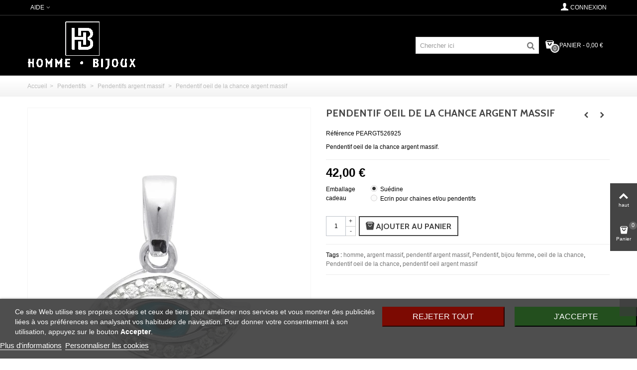

--- FILE ---
content_type: text/html; charset=utf-8
request_url: https://www.homme-bijoux.fr/pendentifs-argent-massif/2805-pendentif-oeil-de-la-chance-argent-massif.html
body_size: 17890
content:
<!DOCTYPE HTML> <!--[if lt IE 7]><html class="no-js lt-ie9 lt-ie8 lt-ie7" lang="fr-fr"><![endif]--> <!--[if IE 7]><html class="no-js lt-ie9 lt-ie8 ie7" lang="fr-fr"><![endif]--> <!--[if IE 8]><html class="no-js lt-ie9 ie8" lang="fr-fr"><![endif]--> <!--[if gt IE 8]><html class="no-js ie9" lang="fr-fr"><![endif]--><html lang="fr-fr"><head><meta charset="utf-8" /><title>pendentif oeil de la chance argent massif</title><meta name="description" content="pendentif oeil de la chance argent massif" /><meta name="robots" content="index,follow" /><meta name="viewport" content="width=device-width, minimum-scale=0.25, maximum-scale=1.6, initial-scale=1.0" /><meta name="apple-mobile-web-app-capable" content="yes" /><link rel="icon" type="image/vnd.microsoft.icon" href="/img/favicon.ico?1676335069" /><link rel="shortcut icon" type="image/x-icon" href="/img/favicon.ico?1676335069" /><link rel="apple-touch-icon" sizes="57x57" href="/modules/stthemeeditor/img/1/touch-icon-iphone-57.png" /><link rel="apple-touch-icon" sizes="72x72" href="/modules/stthemeeditor/img/1/touch-icon-iphone-72.png" /><link rel="apple-touch-icon" sizes="114x114" href="/modules/stthemeeditor/img/1/touch-icon-iphone-114.png" /><link rel="apple-touch-icon" sizes="144x144" href="/modules/stthemeeditor/img/1/touch-icon-iphone-144.png" /><link rel="stylesheet" href="https://fonts.googleapis.com/css?family=Cabin:700|Cabin|Vollkorn:regular|Vollkorn:700" type="text/css" media="all" /><link rel="stylesheet" href="https://www.homme-bijoux.fr/themes/panda/cache/v_13_d37339247b27a70eee8b57902ac83ec5_all.css" type="text/css" media="all" /><link rel="stylesheet" href="https://www.homme-bijoux.fr/themes/panda/cache/v_13_6c3056044d55405117350db208966904_print.css" type="text/css" media="print" /><link href="https://www.homme-bijoux.fr/modules/stthemeeditor/views/css/customer-s1.css" rel="stylesheet" type="text/css" media="all" /> <style type="text/css">#st_mega_menu_wrap #st_ma_6,#st_mega_menu_column_block #st_ma_6,#st_mega_menu_wrap #st_menu_block_6,#st_mega_menu_wrap #st_menu_block_6 a,#st_mega_menu_column_block #st_menu_block_6,#st_mega_menu_column_block #st_menu_block_6 a{color:#ffffff;}#st_mega_menu_wrap #st_ma_17,#st_mega_menu_column_block #st_ma_17,#st_mega_menu_wrap #st_menu_block_17,#st_mega_menu_wrap #st_menu_block_17 a,#st_mega_menu_column_block #st_menu_block_17,#st_mega_menu_column_block #st_menu_block_17 a{color:#ffffff;}#st_mega_menu_wrap #st_ma_24,#st_mega_menu_column_block #st_ma_24,#st_mega_menu_wrap #st_menu_block_24,#st_mega_menu_wrap #st_menu_block_24 a,#st_mega_menu_column_block #st_menu_block_24,#st_mega_menu_column_block #st_menu_block_24 a{color:#ffffff;}#st_mega_menu_wrap #st_ma_30,#st_mega_menu_column_block #st_ma_30,#st_mega_menu_wrap #st_menu_block_30,#st_mega_menu_wrap #st_menu_block_30 a,#st_mega_menu_column_block #st_menu_block_30,#st_mega_menu_column_block #st_menu_block_30 a{color:#ffffff;}#st_mega_menu_wrap #st_ma_36,#st_mega_menu_column_block #st_ma_36,#st_mega_menu_wrap #st_menu_block_36,#st_mega_menu_wrap #st_menu_block_36 a,#st_mega_menu_column_block #st_menu_block_36,#st_mega_menu_column_block #st_menu_block_36 a{color:#ffffff;}#st_mega_menu_wrap #st_ma_42,#st_mega_menu_column_block #st_ma_42,#st_mega_menu_wrap #st_menu_block_42,#st_mega_menu_wrap #st_menu_block_42 a,#st_mega_menu_column_block #st_menu_block_42,#st_mega_menu_column_block #st_menu_block_42 a{color:#ffffff;}</style><style type="text/css">.st_banner_block_1 .style_content, a.st_banner_block_1 , .st_banner_block_1 .style_content a{color:#ffffff;} .st_banner_block_1 .icon_line:after, .st_banner_block_1 .icon_line:before{background-color:#ffffff;} .st_banner_block_1 .line, .st_banner_block_1 .btn{border-color:#ffffff;}.st_banner_block_2 .style_content, a.st_banner_block_2 , .st_banner_block_2 .style_content a{color:#ffffff;} .st_banner_block_2 .icon_line:after, .st_banner_block_2 .icon_line:before{background-color:#ffffff;} .st_banner_block_2 .line, .st_banner_block_2 .btn{border-color:#ffffff;}.st_banner_block_3 .style_content, a.st_banner_block_3 , .st_banner_block_3 .style_content a{color:#ffffff;} .st_banner_block_3 .icon_line:after, .st_banner_block_3 .icon_line:before{background-color:#ffffff;} .st_banner_block_3 .line, .st_banner_block_3 .btn{border-color:#ffffff;}.st_banner_block_4 .style_content, a.st_banner_block_4 , .st_banner_block_4 .style_content a{color:#ffffff;} .st_banner_block_4 .icon_line:after, .st_banner_block_4 .icon_line:before{background-color:#ffffff;} .st_banner_block_4 .line, .st_banner_block_4 .btn{border-color:#ffffff;}.st_banner_block_5 .style_content, a.st_banner_block_5 , .st_banner_block_5 .style_content a{color:#ffffff;} .st_banner_block_5 .icon_line:after, .st_banner_block_5 .icon_line:before{background-color:#ffffff;} .st_banner_block_5 .line, .st_banner_block_5 .btn{border-color:#ffffff;}.st_banner_block_6 .style_content, a.st_banner_block_6 , .st_banner_block_6 .style_content a{color:#ffffff;} .st_banner_block_6 .icon_line:after, .st_banner_block_6 .icon_line:before{background-color:#ffffff;} .st_banner_block_6 .line, .st_banner_block_6 .btn{border-color:#ffffff;}.st_banner_block_7 .style_content, a.st_banner_block_7 , .st_banner_block_7 .style_content a{color:#ffffff;} .st_banner_block_7 .icon_line:after, .st_banner_block_7 .icon_line:before{background-color:#ffffff;} .st_banner_block_7 .line, .st_banner_block_7 .btn{border-color:#ffffff;}.st_banner_block_7 .style_content .btn:hover{color:#ffffff;}</style><style type="text/css">.special-products_block_center_container .products_slider .owl-theme.owl-navigation-tr .owl-controls .owl-buttons div.disabled,.special-products_block_center_container .products_slider .owl-theme.owl-navigation-tr .owl-controls .owl-buttons div.disabled:hover{background-color:transplanted;}</style><style type="text/css">.new-products_block_center_container .products_slider .owl-theme.owl-navigation-tr .owl-controls .owl-buttons div.disabled,.new-products_block_center_container .products_slider .owl-theme.owl-navigation-tr .owl-controls .owl-buttons div.disabled:hover{background-color:transplanted;}</style><style type="text/css">.featured_products_sldier_block_center_container .products_slider .owl-theme.owl-navigation-tr .owl-controls .owl-buttons div.disabled,.featured_products_sldier_block_center_container .products_slider .owl-theme.owl-navigation-tr .owl-controls .owl-buttons div.disabled:hover{background-color:transplanted;}</style><style type="text/css">.parallax_text_con_1 .style_content, .parallax_text_con_1 .style_content a{color:#ffffff;} .parallax_text_con_1 .icon_line:after, .parallax_text_con_1 .icon_line:before{background-color:#ffffff;} .parallax_text_con_1 .line, .parallax_text_con_1 .btn{border-color:#ffffff;}.parallax_text_con_2 .style_content, .parallax_text_con_2 .style_content a{color:#ffffff;} .parallax_text_con_2 .icon_line:after, .parallax_text_con_2 .icon_line:before{background-color:#ffffff;} .parallax_text_con_2 .line, .parallax_text_con_2 .btn{border-color:#ffffff;}.parallax_text_con_3 .style_content, .parallax_text_con_3 .style_content a{color:#ffffff;} .parallax_text_con_3 .icon_line:after, .parallax_text_con_3 .icon_line:before{background-color:#ffffff;} .parallax_text_con_3 .line, .parallax_text_con_3 .btn{border-color:#ffffff;}#parallax_box_1{background-image: url(https://www.homme-bijoux.fr/modules/stthemeeditor/patterns/25.png);}#parallax_box_1 .parallax_heading{color:#ffffff;}#owl-parallax-1.owl-theme .owl-controls .owl-page.active span{background-color:#ffffff;}#parallax_box_1{padding-top:60px;}#parallax_box_1{padding-bottom:60px;}#parallax_box_2{background-image: url(https://www.homme-bijoux.fr/upload/stparallax/b37c31a41621be27b0c7b20ea736cae2.jpg);}#parallax_box_2 .parallax_heading{color:#ffffff;}#parallax_box_2{padding-top:100px;}#parallax_box_2{padding-bottom:100px;}#parallax_box_2{margin-top:50px;}#parallax_box_2{margin-bottom:50px;}</style><style type="text/css">.st_owl_carousel_block_1 .style_content, .st_owl_carousel_block_1 .style_content a{color:#ffffff;} .st_owl_carousel_block_1 .icon_line:after, .st_owl_carousel_block_1 .icon_line:before{background-color:#ffffff;} .st_owl_carousel_block_1 .line, .st_owl_carousel_block_1 .btn{border-color:#ffffff;}.st_owl_carousel_block_2 .style_content, .st_owl_carousel_block_2 .style_content a{color:#ffffff;} .st_owl_carousel_block_2 .icon_line:after, .st_owl_carousel_block_2 .icon_line:before{background-color:#ffffff;} .st_owl_carousel_block_2 .line, .st_owl_carousel_block_2 .btn{border-color:#ffffff;}.st_owl_carousel_block_3 .style_content, .st_owl_carousel_block_3 .style_content a{color:#ffffff;} .st_owl_carousel_block_3 .icon_line:after, .st_owl_carousel_block_3 .icon_line:before{background-color:#ffffff;} .st_owl_carousel_block_3 .line, .st_owl_carousel_block_3 .btn{border-color:#ffffff;}.st_owl_carousel_block_4 .style_content, .st_owl_carousel_block_4 .style_content a{color:#ffffff;} .st_owl_carousel_block_4 .icon_line:after, .st_owl_carousel_block_4 .icon_line:before{background-color:#ffffff;} .st_owl_carousel_block_4 .line, .st_owl_carousel_block_4 .btn{border-color:#ffffff;}.st_owl_carousel_block_5 .style_content, .st_owl_carousel_block_5 .style_content a{color:#777777;} .st_owl_carousel_block_5 .icon_line:after, .st_owl_carousel_block_5 .icon_line:before{background-color:#777777;} .st_owl_carousel_block_5 .line, .st_owl_carousel_block_5 .btn{border-color:#777777;}.st_owl_carousel_block_6 .style_content, .st_owl_carousel_block_6 .style_content a{color:#777777;} .st_owl_carousel_block_6 .icon_line:after, .st_owl_carousel_block_6 .icon_line:before{background-color:#777777;} .st_owl_carousel_block_6 .line, .st_owl_carousel_block_6 .btn{border-color:#777777;}#st_owl_carousel-2.owl-theme .owl-controls .owl-page span{background-color:#cccccc;}#st_owl_carousel-2.owl-theme .owl-controls .owl-page.active span{background-color:#ffffff;}</style><style type="text/css">.best-sellers_block_center_container .products_slider .owl-theme.owl-navigation-tr .owl-controls .owl-buttons div.disabled,.best-sellers_block_center_container .products_slider .owl-theme.owl-navigation-tr .owl-controls .owl-buttons div.disabled:hover{background-color:transplanted;}</style><style type="text/css">#st_news_letter_1 .st_news_letter_form_inner{width:258px;}#st_news_letter_1 .st_news_letter_input{height:35px;}#st_news_letter_1 .st_news_letter_submit{height:35px;line-height:31px;}#st_news_letter_2 .st_news_letter_form_inner{width:560px;}#st_news_letter_2 .st_news_letter_input, #st_news_letter_2 .st_news_letter_submit{border-color:#000000;}#st_news_letter_2 .st_news_letter_submit{color:#ffffff;}#st_news_letter_2 .st_news_letter_submit{background-color:#000000;border-color:#000000;}#st_news_letter_2 .st_news_letter_submit:hover{color:#3b3b3b;}#st_news_letter_2 .st_news_letter_submit:hover{background-color:#dbdcdc;border-color:#dbdcdc;}#st_news_letter_2 .st_news_letter_box{padding-top:16px;}#st_news_letter_2 .st_news_letter_box{padding-bottom:16px;}</style><style type="text/css">.countdown_timer.countdown_style_0 div{padding-top:11px;padding-bottom:11px;}.countdown_timer.countdown_style_0 div span{height:22px;line-height:22px;}.countdown_wrap, .pro_second_box .countdown_box, .pro_column_right .countdown_box{color:#ffffff;}.countdown_wrap, .pro_second_box .countdown_box, .pro_column_right .countdown_box{background:#000000;}.countdown_wrap, .pro_second_box .countdown_box{background:rgba(0,0,0,0.9);}.countdown_timer.countdown_style_0 div{border-right:none;}.countdown_timer.countdown_style_0 div{border-right-color:#ffffff;}.box-info-product .countdown_box{color:#ffffff;}.box-info-product .countdown_box{background:#000000;}.box-info-product .countdown_box{text-transform:uppercase;}.countdown_timer.countdown_style_0 div span.countdown_number, .countdown_timer.countdown_style_1 div, .pro_second_box .countdown_box{font-weight:;font-style:;}.countdown_timer.countdown_style_0 div span.countdown_text, .countdown_wrap .countdown_title{font-weight:;font-style:;}.box-info-product .countdown_box span{font-weight:;font-style:;}</style> <link rel="prefetch" href="https://www.paypal.com/sdk/js?components=marks,funding-eligibility&client-id=AXjYFXWyb4xJCErTUDiFkzL0Ulnn-bMm4fal4G-1nQXQ1ZQxp06fOuE7naKUXGkq2TZpYSiI9xXbs4eo&merchant-id=6C4V5T2CFDXUE&currency=EUR&intent=capture&commit=false&vault=false&integration-date=2022-14-06&enable-funding=paylater" as="script"></head><body id="product" class="product product-2805 product-pendentif-oeil-de-la-chance-argent-massif category-221 category-pendentifs-argent-massif hide-left-column hide-right-column lang_fr slide_lr_column "> <!--[if lt IE 9]><p class="alert alert-warning">Please upgrade to Internet Explorer version 9 or download Firefox, Opera, Safari or Chrome.</p> <![endif]--><div id="st-container" class="st-container st-effect-0"><div class="st-pusher"><div class="st-content"><div class="st-content-inner"><div id="body_wrapper"><div class="header-container "> <header id="header"><div id="top_bar" class="nav vertical-s" ><div class="wide_container"><div class="container"><div class="row"> <nav id="nav_left" class="clearfix"><div id="multilink_1" class="stlinkgroups_top dropdown_wrap first-item top_bar_item"><div class="dropdown_tri dropdown_tri_in header_item"> AIDE</div><div class="dropdown_list"><ul class="dropdown_list_ul custom_links_list "><li> <a href="https://www.homme-bijoux.fr/nous-contacter" title="Nous contacter" > Nous contacter </a></li></ul></div></div></nav> <nav id="nav_right" class="clearfix"><a class="login top_bar_item" href="https://www.homme-bijoux.fr/mon-compte" rel="nofollow" title="Connectez-vous à votre compte client"> <span class="header_item"><i class="icon-user-1 icon-mar-lr2 icon-large"></i>Connexion</span> </a></nav></div></div></div></div> <section id="mobile_bar" class="animated fast"><div class="container"><div id="mobile_bar_container" class=" mobile_bar_center_layout"><div id="mobile_bar_left"><div id="mobile_bar_left_inner"><a id="mobile_bar_menu_tri" class="mobile_bar_tri " href="javascript:;" rel="nofollow"> <i class="icon-menu icon_btn icon-1x"></i> <span class="mobile_bar_tri_text">Menu</span> </a></div></div><div id="mobile_bar_center"> <a id="mobile_header_logo" href="https://www.homme-bijoux.fr/" title="Homme bijoux"> <img class="logo replace-2x" src="https://www.homme-bijoux.fr/img/homme-bijoux-logo-1676301327.jpg" alt="Homme bijoux" width="218" height="100"/> </a></div><div id="mobile_bar_right"><div id="mobile_bar_right_inner"><a id="mobile_bar_cart_tri" href="https://www.homme-bijoux.fr/commande" rel="nofollow" title="Panier" class=" shopping_cart_style_2 "><div class="ajax_cart_bag"> <span class="ajax_cart_quantity amount_circle ">0</span> <span class="ajax_cart_bg_handle"></span> <i class="icon-glyph icon_btn"></i></div> <span class="mobile_bar_tri_text">Panier</span> </a></div></div></div></div> </section><div id="header_primary" class="animated fast"><div class="wide_container"><div class="container"><div id="header_primary_row" class="row"><div id="header_left" class="col-sm-12 col-md-3 clearfix"> <a id="logo_left" href="https://www.homme-bijoux.fr/" title="Homme bijoux"> <img class="logo replace-2x" src="https://www.homme-bijoux.fr/img/homme-bijoux-logo-1676301327.jpg" alt="Homme bijoux" width="218" height="100"/> </a></div><div id="header_right" class="col-sm-12 col-md-9"><div id="header_top" class="row"><div id="header_top_right" class="col-sm-12 col-md-12 clearfix"><div class="shopping_cart shopping_cart_mod top_bar_item shopping_cart_style_2 "> <a href="https://www.homme-bijoux.fr/commande" id="shopping_cart" title="Afficher mon panier" rel="nofollow" class="header_item"><div class="ajax_cart_bag "> <span class="ajax_cart_quantity amount_circle ">0</span> <span class="ajax_cart_bg_handle"></span> <i class="icon-glyph icon_btn"></i></div> <span class="cart_text">Panier</span> <span class="ajax_cart_quantity">0</span> <span class="ajax_cart_product_txt">article(s)</span> <span class="ajax_cart_split">-</span> <span class="ajax_cart_total"> 0,00 € </span> </a><div id="cart_block" class="cart_block exclusive"><div class="block_content"><div class="cart_block_list"><p class="cart_block_no_products alert alert-warning"> Aucun produit</p><div class="cart-prices unvisible"><div class="cart-prices-line first-line"> <span class="price cart_block_shipping_cost ajax_cart_shipping_cost unvisible"> A déterminer </span> <span class="unvisible"> Epédition </span></div><div class="cart-prices-line last-line"> <span class="price cart_block_total ajax_block_cart_total">0,00 €</span> <span>Total</span></div></div><p class="cart-buttons unvisible "> <a id="button_order_cart" class="btn btn-default" href="https://www.homme-bijoux.fr/commande" title="Commander" rel="nofollow">Commander</a></p></div></div></div></div><div id="search_block_top" class=" quick_search_0 top_bar_item clearfix"><form id="searchbox" method="get" action="https://www.homme-bijoux.fr/recherche" ><div id="searchbox_inner" class="clearfix"> <input type="hidden" name="controller" value="search" /> <input type="hidden" name="orderby" value="position" /> <input type="hidden" name="orderway" value="desc" /> <input class="search_query form-control" type="text" id="search_query_top" name="search_query" placeholder="Chercher ici" value="" autocomplete="off" /> <button type="submit" name="submit_search" class="button-search"> <i class="icon-search-1 icon-large"></i> </button><div class="hidden more_prod_string">Plus de produits »</div></div></form>  </div></div></div></div></div></div></div></div> </header></div><div id="breadcrumb_wrapper" class=""><div class="container"><div class="row"><div class="col-xs-12 clearfix"> <section class="breadcrumb"><ul itemscope itemtype="http://schema.org/BreadcrumbList"><li itemprop="itemListElement" itemscope itemtype="http://schema.org/ListItem"><a class="home" href="https://www.homme-bijoux.fr/" title="Retour &agrave; l&#039;accueil" itemprop="item"><span itemprop="name">Accueil</span></a><meta itemprop="position" content="1" /></li><li class="navigation-pipe">&gt;</li><li itemprop="itemListElement" itemscope itemtype="http://schema.org/ListItem"> <a href="https://www.homme-bijoux.fr/196-pendentifs" itemprop="item" title="Pendentifs"> <span itemprop="name">Pendentifs</span> </a><meta itemprop="position" content="2" /></li><li class="navigation-pipe">&gt;</li><li itemprop="itemListElement" itemscope itemtype="http://schema.org/ListItem"> <a href="https://www.homme-bijoux.fr/221-pendentifs-argent-massif" itemprop="item" title="Pendentifs argent massif"> <span itemprop="name">Pendentifs argent massif</span> </a><meta itemprop="position" content="3" /></li><li class="navigation-pipe">&gt;</li><li > <a href="https://www.homme-bijoux.fr/pendentifs-argent-massif/2805-pendentif-oeil-de-la-chance-argent-massif.html" title="Pendentif oeil de la chance argent massif" itemprop="item"> <span itemprop="name">Pendentif oeil de la chance argent massif</span> </a></li></ul> </section></div></div></div></div><div class="columns-container"><div id="columns" class="container"><div class="row"><div id="center_column" class="center_column col-xs-12 col-sm-12"><div itemscope itemtype="https://schema.org/Product"><meta itemprop="url" content="https://www.homme-bijoux.fr/pendentifs-argent-massif/2805-pendentif-oeil-de-la-chance-argent-massif.html"><div class="primary_block row"><div class="pb-left-column col-xs-12 col-sm-6 col-md-6 "><div id="image-block" class="clearfix"><div id="view_full_size"><div id="bigpic_list_frame" class="owl-carousel owl-navigation-lr owl-navigation-rectangle "><div class="item"><div id="bigpic_2763" class=" easyzoom bigpic_item easyzoom--overlay"> <a href="https://www.homme-bijoux.fr/2763-thickbox_default/pendentif-oeil-de-la-chance-argent-massif.webp" data-fancybox-group="other-views" class="fancybox shown replace-2x" title="Pendentif oeil de la chance argent massif-1"> <picture> <!--[if IE 9]><video style="display: none;"><![endif]--> <img class="img-responsive" src="https://www.homme-bijoux.fr/2763-big_default/pendentif-oeil-de-la-chance-argent-massif.webp" srcset="https://www.homme-bijoux.fr/2763-big_default_2x/pendentif-oeil-de-la-chance-argent-massif.webp 2x" height="649" width="568" title="Pendentif oeil de la chance argent massif-1" alt="Pendentif oeil de la chance argent massif-1" itemprop="image" /> </picture> </a></div> <a href="https://www.homme-bijoux.fr/2763-thickbox_default/pendentif-oeil-de-la-chance-argent-massif.webp" data-fancybox-group="other-views" class="span_link no-print shown replace-2x" title="Pendentif oeil de la chance argent massif-1"><i class="icon-resize-full icon-0x"></i></a></div></div></div></div><div id="views_block" class="clearfix hidden"><div id="thumbs_list" class="products_slider"><div id="thumbs_list_frame" class="owl-carousel owl-navigation-lr owl-navigation-rectangle "><div id="thumbnail_2763" data-item-nbr="0" class="item"> <a href="javascript:;" title="Pendentif oeil de la chance argent massif-1"> <picture> <!--[if IE 9]><video style="display: none;"><![endif]--> <img class="img-responsive" id="thumb_2763" src="https://www.homme-bijoux.fr/2763-small_default/pendentif-oeil-de-la-chance-argent-massif.webp" srcset="https://www.homme-bijoux.fr/2763-small_default_2x/pendentif-oeil-de-la-chance-argent-massif.webp 2x" alt="Pendentif oeil de la chance argent massif-1" title="Pendentif oeil de la chance argent massif-1" height="80" width="70" itemprop="image" /> </picture> </a></div></div></div></div>  </div><div class="pb-center-column col-xs-12 col-sm-6 col-md-6"><div id="product_name_wrap" class=" has_productlinknav "><h1 itemprop="name" class="product_name">Pendentif oeil de la chance argent massif</h1> <section id="product_link_nav_wrap"><div class="product_link_nav with_preview"> <a id="product_link_nav_prev" href="https://www.homme-bijoux.fr/pendentifs/2803-pendentif-belle-croix-argent-massif-homme-femme.html"><i class="icon-left-open-3"></i><div class="product_link_nav_preview"> <img src="https://www.homme-bijoux.fr/2690-medium_default/pendentif-belle-croix-argent-massif-homme-femme.webp" alt="Pendentif croix chrétienne argent diamantée" width="120" height="138"/></div> </a></div><div class="product_link_nav with_preview"> <a id="product_link_nav_next" href="https://www.homme-bijoux.fr/pendentifs/2808-pendentif-dragon-chinois-argent-massif-.html"><i class="icon-right-open-3"></i><div class="product_link_nav_preview"> <img src="https://www.homme-bijoux.fr/2193-medium_default/pendentif-dragon-chinois-argent-massif-.webp" alt="Pendentif dragon chinois argent massif" width="120" height="138"/></div> </a></div> </section></div><div class="product_meta_wrap clearfix"><p id="product_reference" class=" product_meta" > <label class="product_meta_label">R&eacute;f&eacute;rence </label> <span class="editable" itemprop="sku" content="PEARGT526925"></span></p><p id="product_condition" class=" unvisible product_meta"> <label class="product_meta_label">Conditionnement : </label><link itemprop="itemCondition" href="https://schema.org/NewCondition"/> <span class="editable">Nouveau produit</span></p></div><div id="short_description_block"><div id="short_description_content" class="rte align_justify" itemprop="description"><p>Pendentif oeil de la chance argent massif.</p></div><p class="buttons_bottom_block"> <a href="javascript:{}" class="button"> D&eacute;tails </a></p></div><form id="buy_block" action="https://www.homme-bijoux.fr/panier" method="post"><p class="hidden"> <input type="hidden" name="token" value="d657435f647181adf2774b023dbd61b1" /> <input type="hidden" name="id_product" value="2805" id="product_page_product_id" /> <input type="hidden" name="add" value="1" /> <input type="hidden" name="id_product_attribute" id="idCombination" value="" /></p><div class="box-info-product"><div class="content_prices clearfix"><div class="price_box clearfix"><p class="our_price_display pull-left" itemprop="offers" itemscope itemtype="https://schema.org/Offer"><link itemprop="availability" href="https://schema.org/InStock"/><meta itemprop="url" content="https://www.homme-bijoux.fr/pendentifs-argent-massif/2805-pendentif-oeil-de-la-chance-argent-massif.html" /><span id="our_price_display" itemprop="price" content="42">42,00 €</span><meta itemprop="priceCurrency" content="EUR" /></p><p id="old_price" class=" hidden pull-left"><span id="old_price_display"></span></p><p id="reduction_percent" style="display:none;" class="pull-left"><span id="reduction_percent_display" class="sale_percentage"></span></p><p id="reduction_amount" style="display:none" class="pull-left"><span id="reduction_amount_display" class="sale_percentage"></span></p></div></div><div class="product_attributes clearfix"><div id="attributes"><div class="clearfix"></div><fieldset class="attribute_fieldset"> <label class="attribute_label" >Emballage cadeau&nbsp;</label><div class="attribute_list"><ul class="attribute_radio_list"><li> <input type="radio" class="attribute_radio" name="group_1" value="2" checked="checked" /> <span class="radio_label">Suédine</span></li><li> <input type="radio" class="attribute_radio" name="group_1" value="21" /> <span class="radio_label">Ecrin pour chaines et/ou pendentifs</span></li></ul></div></fieldset></div><div id="availability_statut" style="display: none;"> <span id="availability_value" class=" st-label-success"></span></div><div id="availability_date" style="display: none;"> <span id="availability_date_label">Date de disponibilit&eacute; : </span> <span id="availability_date_value"></span></div><div id="oosHook" style="display: none;"></div></div><div class="box-cart-bottom"><div class="qt_cart_box clearfix "><p id="quantity_wanted_p"> <span class="quantity_input_wrap clearfix"> <a href="#" data-field-qty="qty" class="product_quantity_down">-</a> <input type="text" min="1" name="qty" id="quantity_wanted" class="text" value="1" /> <a href="#" data-field-qty="qty" class="product_quantity_up">+</a> </span></p><div id="add_to_cart_wrap" class=""><p id="add_to_cart" class="buttons_bottom_block no-print"> <button type="submit" name="Submit" class="btn btn-medium btn_primary exclusive"> <span>Ajouter au panier</span> </button></p></div></div><p id="minimal_quantity_wanted_p" style="display: none;"> La quantit&eacute; minimum pour ce produit est : <b id="minimal_quantity_label">1</b></p><div class="product_extra_info_wrap"><p id="tag_box_bottom_of_desc" class="product_extra_info clearfix"> <span class="product_extra_info_label">Tags : </span> <a href="https://www.homme-bijoux.fr/recherche?tag=homme" title="Plus homme" target="_top">homme</a>, <a href="https://www.homme-bijoux.fr/recherche?tag=argent+massif" title="Plus argent massif" target="_top">argent massif</a>, <a href="https://www.homme-bijoux.fr/recherche?tag=pendentif+argent+massif" title="Plus pendentif argent massif" target="_top">pendentif argent massif</a>, <a href="https://www.homme-bijoux.fr/recherche?tag=Pendentif" title="Plus Pendentif" target="_top">Pendentif</a>, <a href="https://www.homme-bijoux.fr/recherche?tag=bijou+femme" title="Plus bijou femme" target="_top">bijou femme</a>, <a href="https://www.homme-bijoux.fr/recherche?tag=oeil+de+la+chance" title="Plus oeil de la chance" target="_top">oeil de la chance</a>, <a href="https://www.homme-bijoux.fr/recherche?tag=Pendentif+oeil+de+la+chance" title="Plus Pendentif oeil de la chance" target="_top">Pendentif oeil de la chance</a>, <a href="https://www.homme-bijoux.fr/recherche?tag=pendentif+oeil+argent+massif" title="Plus pendentif oeil argent massif" target="_top">pendentif oeil argent massif</a></p></div></div></div></form></div></div><div id="bottom_more_info_block" class="mar_b2"><div id="more_info_block"><ul id="more_info_tabs" class="idTabs common_tabs li_fl clearfix"><li><a id="more_info_tab_more_info" href="#idTab1">Plus d&#039;info</a></li><li><a id="more_info_tab_data_sheet" href="#idTab2">Fiche technique</a></li><li><a href="#idTab5" class="idTabHrefShort">Commentaires(0)</a></li></ul><div id="more_info_sheets" class="sheets align_justify"><div id="idTab1" class="rte product_accordion open"><div class="product_accordion_title"> <a href="javascript:;" class="opener dlm">&nbsp;</a><div class="product_accordion_name">Plus d&#039;info</div></div><div class="pa_content"><div class="rte"><p>Pendentif oeil de la chance argent massif ,petits oxydes de zirconium,finitions rhodiées.</p><p>Ce pendentif se fait aussi en plaqué or REF PLUS PL OR&nbsp;&nbsp; pendentif plaqué or.</p><p>Hauteur totale du pendentif :1,6 cm.</p><p>Poids du pendentif :1,21 gr</p></div></div></div><div id="idTab2" class="product_accordion "><div class="product_accordion_title"> <a href="javascript:;" class="opener dlm">&nbsp;</a><div class="product_accordion_name">Fiche technique</div></div><div class="pa_content"><table class="table-data-sheet table-bordered"><tr class="odd"><td>Styles</td><td>Ethnique</td></tr><tr class="even"><td>Couleur du métal</td><td>Bicolore</td></tr><tr class="odd"><td>Matières</td><td>Argent</td></tr></table></div></div><div style="display:none;"><div id="new_comment_form"><form id="id_new_comment_form" action="#"><p class="block-heading"> Donnez votre avis</p><div class="product clearfix"> <img src="https://www.homme-bijoux.fr/2763-medium_default/pendentif-oeil-de-la-chance-argent-massif.webp" height="138" width="120" alt="Pendentif oeil de la chance argent massif" class="hidden-xs" /><h5 class="product_name">Pendentif oeil de la chance argent massif</h5><div class="product_desc"><p>Pendentif oeil de la chance argent massif.</p></div></div><div class="new_comment_form_content"><h4>Donnez votre avis</h4><div id="new_comment_form_error" class="error mar_b1" style="display:none;"><ul></ul></div><ul id="criterions_list"><li> <label>Quality</label><div class="star_content"> <input class="star not_uniform" type="radio" name="criterion[1]" value="1" /> <input class="star not_uniform" type="radio" name="criterion[1]" value="2" /> <input class="star not_uniform" type="radio" name="criterion[1]" value="3" /> <input class="star not_uniform" type="radio" name="criterion[1]" value="4" /> <input class="star not_uniform" type="radio" name="criterion[1]" value="5" checked="checked" /></div><div class="clearfix"></div></li></ul> <label for="comment_title"> Titre :<sup class="required">*</sup> </label> <input id="comment_title" name="title" type="text" value=""/> <label for="content"> Votre avis<sup class="required">*</sup> </label><textarea id="content" name="content"></textarea><div id="new_comment_form_footer"> <input id="id_product_comment_send" name="id_product" type="hidden" value='2805' /><p class="fl required"><sup>*</sup> Champs requis</p><p class="fr"> <button id="submitNewMessage" name="submitMessage" type="submit" class="btn btn-default"> <span>ENVOYER</span> </button>&nbsp; OU&nbsp; <a class="closefb" href="#"> Annuler </a></p><div class="clearfix"></div></div></div></form></div></div><div id="idTab5" class="product_accordion block_hidden_only_for_screen"><div class="product_accordion_title"> <a href="javascript:;" class="opener dlm">&nbsp;</a><div class="product_accordion_name">Comentaires(0)</div></div><div id="product_comments_block_tab" class="pa_content"><p class="align_center">Aucun avis n'a été publié pour le moment.</p></div></div></div></div></div> <section id="accessories_block" class="products_block block section"><h4 class="title_block "><span>Produits compl&eacute;mentaires</span></h4><div id="accessories-itemslider" class="products_slider"><div class="slides remove_after_init owl-navigation-tr"><div class="ajax_block_product product_accessories_description first_item" itemprop="isSimilarTo" itemscope itemtype="http://schema.org/Product"><div class="pro_outer_box"><div class="pro_first_box "> <a href="https://www.homme-bijoux.fr/colliers/911-chaine-de-cou-homme-fantaisie-argent-massif-maille-figaro-1-1-diamantee.html" title="Chaîne de cou homme fantaisie argent massif maille figaro-2" class="product_image"> <picture class="front_image_pic"> <!--[if IE 9]><video style="display: none;"><![endif]--> <img class="img-responsive front-image" src="https://www.homme-bijoux.fr/2115-home_default/chaine-de-cou-homme-fantaisie-argent-massif-maille-figaro-1-1-diamantee.webp" srcset="https://www.homme-bijoux.fr/2115-home_default_2x/chaine-de-cou-homme-fantaisie-argent-massif-maille-figaro-1-1-diamantee.webp 2x" alt="Chaîne de cou homme fantaisie argent massif maille figaro-2" title="Chaîne de cou homme fantaisie argent massif maille figaro-2" width="273" height="312" itemprop="image" /> </picture> <picture class="back_image_pic"> <!--[if IE 9]><video style="display: none;"><![endif]--> <img class="img-responsive back-image " src="https://www.homme-bijoux.fr/1623-home_default/chaine-de-cou-homme-fantaisie-argent-massif-maille-figaro-1-1-diamantee.webp" srcset="https://www.homme-bijoux.fr/1623-home_default_2x/chaine-de-cou-homme-fantaisie-argent-massif-maille-figaro-1-1-diamantee.webp 2x" alt="Chaîne de cou homme fantaisie argent massif maille figaro-1" width="273" height="312" /> </picture></a><div class="hover_fly mobile_hover_fly_show fly_1 clearfix"> <a class="view_button btn btn-default" href="https://www.homme-bijoux.fr/colliers/911-chaine-de-cou-homme-fantaisie-argent-massif-maille-figaro-1-1-diamantee.html" title="Afficher d&eacute;tails" rel="nofollow"><div><i class="icon-eye-2 icon-small icon_btn icon-mar-lr2"></i><span>Afficher d&eacute;tails</span></div></a></div></div><div class="pro_second_box"><p itemprop="name" class="s_title_block "><a href="https://www.homme-bijoux.fr/colliers/911-chaine-de-cou-homme-fantaisie-argent-massif-maille-figaro-1-1-diamantee.html" title="Chaîne de cou homme fantaisie argent massif maille figaro" itemprop="url">Chaîne de cou homme fantaisie...</a></p><div class="price_container"> <span class="price product-price"> 166,00 € </span></div></div></div></div></div>  </div> </section> <section id="productscategory-products_block_center" class="page-product-box blockproductscategory products_block block section"><h3 class="title_block "> <span> 22 autres produits dans la même catégorie : </span></h3><div id="productscategory-itemslider" class="products_slider"><div class="slides remove_after_init owl-navigation-tr"><div class="ajax_block_product first_item"><div class="pro_outer_box"><div class="pro_first_box "> <a href="https://www.homme-bijoux.fr/pendentifs/1235-pendentif-argent-massif-casque-de-pompier.html" title="Pendentif argent massif casque de pompier" class="product_image"><img src="https://www.homme-bijoux.fr/2100-home_default/pendentif-argent-massif-casque-de-pompier.jpg" alt="Pendentif argent massif casque de pompier" class="replace-2x img-responsive front-image" width="273" height="312" /> </a><div class="hover_fly mobile_hover_fly_show fly_1 clearfix"> <a class="view_button btn btn-default" href="https://www.homme-bijoux.fr/pendentifs/1235-pendentif-argent-massif-casque-de-pompier.html" title="Voir plus" rel="nofollow"><div><i class="icon-eye-2 icon-small icon_btn icon-mar-lr2"></i><span>Voir plus</span></div></a></div></div><div class="pro_second_box"><p class="s_title_block "><a href="https://www.homme-bijoux.fr/pendentifs/1235-pendentif-argent-massif-casque-de-pompier.html" title="Pendentif argent massif casque de pompier" >Pendentif argent massif casque...</a></p><div class="price_container"> <span class="price">52,50 €</span></div></div></div></div><div class="ajax_block_product item"><div class="pro_outer_box"><div class="pro_first_box "> <a href="https://www.homme-bijoux.fr/pendentifs/1236-pendentif-argent-massif-coeur-separable.html" title="Pendentif argent massif coeur séparable" class="product_image"><img src="https://www.homme-bijoux.fr/2101-home_default/pendentif-argent-massif-coeur-separable.jpg" alt="Pendentif argent massif coeur séparable" class="replace-2x img-responsive front-image" width="273" height="312" /> </a><div class="hover_fly mobile_hover_fly_show fly_1 clearfix"> <a class="view_button btn btn-default" href="https://www.homme-bijoux.fr/pendentifs/1236-pendentif-argent-massif-coeur-separable.html" title="Voir plus" rel="nofollow"><div><i class="icon-eye-2 icon-small icon_btn icon-mar-lr2"></i><span>Voir plus</span></div></a></div></div><div class="pro_second_box"><p class="s_title_block "><a href="https://www.homme-bijoux.fr/pendentifs/1236-pendentif-argent-massif-coeur-separable.html" title="Pendentif argent massif coeur séparable" >Pendentif argent massif coeur...</a></p><div class="price_container"> <span class="price">37,80 €</span></div></div></div></div><div class="ajax_block_product item"><div class="pro_outer_box"><div class="pro_first_box "> <a href="https://www.homme-bijoux.fr/pendentifs/1237-pendentif-argent-massif-pour-rugbyman.html" title="Pendentif argent massif ballon rugby" class="product_image"><img src="https://www.homme-bijoux.fr/2658-home_default/pendentif-argent-massif-pour-rugbyman.jpg" alt="Pendentif argent massif ballon rugby" class="replace-2x img-responsive front-image" width="273" height="312" /> </a><div class="hover_fly mobile_hover_fly_show fly_1 clearfix"> <a class="view_button btn btn-default" href="https://www.homme-bijoux.fr/pendentifs/1237-pendentif-argent-massif-pour-rugbyman.html" title="Voir plus" rel="nofollow"><div><i class="icon-eye-2 icon-small icon_btn icon-mar-lr2"></i><span>Voir plus</span></div></a></div></div><div class="pro_second_box"><p class="s_title_block "><a href="https://www.homme-bijoux.fr/pendentifs/1237-pendentif-argent-massif-pour-rugbyman.html" title="Pendentif argent massif ballon rugby" >Pendentif argent massif ballon...</a></p><div class="price_container"> <span class="price">36,75 €</span></div></div></div></div><div class="ajax_block_product item"><div class="pro_outer_box"><div class="pro_first_box "> <a href="https://www.homme-bijoux.fr/pendentifs/1263-pendentif-argent-massif-ballon-de-foot.html" title="Pendentif argent massif ballon de foot" class="product_image"><img src="https://www.homme-bijoux.fr/2103-home_default/pendentif-argent-massif-ballon-de-foot.jpg" alt="Pendentif argent massif ballon de foot" class="replace-2x img-responsive front-image" width="273" height="312" /> </a><div class="hover_fly mobile_hover_fly_show fly_1 clearfix"> <a class="view_button btn btn-default" href="https://www.homme-bijoux.fr/pendentifs/1263-pendentif-argent-massif-ballon-de-foot.html" title="Voir plus" rel="nofollow"><div><i class="icon-eye-2 icon-small icon_btn icon-mar-lr2"></i><span>Voir plus</span></div></a></div></div><div class="pro_second_box"><p class="s_title_block "><a href="https://www.homme-bijoux.fr/pendentifs/1263-pendentif-argent-massif-ballon-de-foot.html" title="Pendentif argent massif ballon de foot" >Pendentif argent massif ballon...</a></p><div class="price_container"> <span class="price">39,90 €</span></div></div></div></div><div class="ajax_block_product item"><div class="pro_outer_box"><div class="pro_first_box "> <a href="https://www.homme-bijoux.fr/pendentifs/1266-pendentif-argent-massif-ensemble-pour-footballeur.html" title="Pendentif argent massif footballeur" class="product_image"><img src="https://www.homme-bijoux.fr/2104-home_default/pendentif-argent-massif-ensemble-pour-footballeur.jpg" alt="Pendentif argent massif footballeur" class="replace-2x img-responsive front-image" width="273" height="312" /> </a><div class="hover_fly mobile_hover_fly_show fly_1 clearfix"> <a class="view_button btn btn-default" href="https://www.homme-bijoux.fr/pendentifs/1266-pendentif-argent-massif-ensemble-pour-footballeur.html" title="Voir plus" rel="nofollow"><div><i class="icon-eye-2 icon-small icon_btn icon-mar-lr2"></i><span>Voir plus</span></div></a></div></div><div class="pro_second_box"><p class="s_title_block "><a href="https://www.homme-bijoux.fr/pendentifs/1266-pendentif-argent-massif-ensemble-pour-footballeur.html" title="Pendentif argent massif footballeur" >Pendentif argent massif footballeur</a></p><div class="price_container"> <span class="price">44,10 €</span></div></div></div></div><div class="ajax_block_product item"><div class="pro_outer_box"><div class="pro_first_box "> <a href="https://www.homme-bijoux.fr/pendentifs/1318-plaque-a-graver-pendentif-argent-massif.html" title="Plaque à graver pendentif argent massif" class="product_image"><img src="https://www.homme-bijoux.fr/2500-home_default/plaque-a-graver-pendentif-argent-massif.jpg" alt="Plaque à graver pendentif argent massif" class="replace-2x img-responsive front-image" width="273" height="312" /> </a><div class="hover_fly mobile_hover_fly_show fly_1 clearfix"> <a class="view_button btn btn-default" href="https://www.homme-bijoux.fr/pendentifs/1318-plaque-a-graver-pendentif-argent-massif.html" title="Voir plus" rel="nofollow"><div><i class="icon-eye-2 icon-small icon_btn icon-mar-lr2"></i><span>Voir plus</span></div></a></div></div><div class="pro_second_box"><p class="s_title_block "><a href="https://www.homme-bijoux.fr/pendentifs/1318-plaque-a-graver-pendentif-argent-massif.html" title="Plaque à graver pendentif argent massif" >Plaque à graver pendentif argent...</a></p><div class="price_container"> <span class="price">49,35 €</span></div></div></div></div><div class="ajax_block_product item"><div class="pro_outer_box"><div class="pro_first_box "> <a href="https://www.homme-bijoux.fr/pendentifs/1875-pendentif-argent-massif-cheval.html" title="Pendentif argent massif cheval" class="product_image"><img src="https://www.homme-bijoux.fr/2108-home_default/pendentif-argent-massif-cheval.jpg" alt="Pendentif argent massif cheval" class="replace-2x img-responsive front-image" width="273" height="312" /> </a><div class="hover_fly mobile_hover_fly_show fly_1 clearfix"> <a class="view_button btn btn-default" href="https://www.homme-bijoux.fr/pendentifs/1875-pendentif-argent-massif-cheval.html" title="Voir plus" rel="nofollow"><div><i class="icon-eye-2 icon-small icon_btn icon-mar-lr2"></i><span>Voir plus</span></div></a></div></div><div class="pro_second_box"><p class="s_title_block "><a href="https://www.homme-bijoux.fr/pendentifs/1875-pendentif-argent-massif-cheval.html" title="Pendentif argent massif cheval" >Pendentif argent massif cheval</a></p><div class="price_container"> <span class="price">42,00 €</span></div></div></div></div><div class="ajax_block_product item"><div class="pro_outer_box"><div class="pro_first_box "> <a href="https://www.homme-bijoux.fr/pendentifs/1876-pendentif-argent-massif-cheval-au-galop.html" title="Pendentif argent massif cheval au galop" class="product_image"><img src="https://www.homme-bijoux.fr/2629-home_default/pendentif-argent-massif-cheval-au-galop.jpg" alt="Pendentif argent massif cheval au galop" class="replace-2x img-responsive front-image" width="273" height="312" /> </a><div class="hover_fly mobile_hover_fly_show fly_1 clearfix"> <a class="view_button btn btn-default" href="https://www.homme-bijoux.fr/pendentifs/1876-pendentif-argent-massif-cheval-au-galop.html" title="Voir plus" rel="nofollow"><div><i class="icon-eye-2 icon-small icon_btn icon-mar-lr2"></i><span>Voir plus</span></div></a></div></div><div class="pro_second_box"><p class="s_title_block "><a href="https://www.homme-bijoux.fr/pendentifs/1876-pendentif-argent-massif-cheval-au-galop.html" title="Pendentif argent massif cheval au galop" >Pendentif argent massif cheval...</a></p><div class="price_container"> <span class="price">44,10 €</span></div></div></div></div><div class="ajax_block_product item"><div class="pro_outer_box"><div class="pro_first_box "> <a href="https://www.homme-bijoux.fr/pendentifs/2773-pendentif-tahitien-argent-massif-et-onyx-tiki-polinesien-bijou-homme.html" title="Pendentif tiki polynésien argent massif et onyx porte bonheur" class="product_image"><img src="https://www.homme-bijoux.fr/2128-home_default/pendentif-tahitien-argent-massif-et-onyx-tiki-polinesien-bijou-homme.jpg" alt="Pendentif tiki polynésien argent massif et onyx porte bonheur" class="replace-2x img-responsive front-image" width="273" height="312" /> </a><div class="hover_fly mobile_hover_fly_show fly_1 clearfix"> <a class="view_button btn btn-default" href="https://www.homme-bijoux.fr/pendentifs/2773-pendentif-tahitien-argent-massif-et-onyx-tiki-polinesien-bijou-homme.html" title="Voir plus" rel="nofollow"><div><i class="icon-eye-2 icon-small icon_btn icon-mar-lr2"></i><span>Voir plus</span></div></a></div></div><div class="pro_second_box"><p class="s_title_block "><a href="https://www.homme-bijoux.fr/pendentifs/2773-pendentif-tahitien-argent-massif-et-onyx-tiki-polinesien-bijou-homme.html" title="Pendentif tiki polynésien argent massif et onyx porte bonheur" >Pendentif tiki polynésien argent...</a></p><div class="price_container"> <span class="price">54,60 €</span></div></div></div></div><div class="ajax_block_product item"><div class="pro_outer_box"><div class="pro_first_box "> <a href="https://www.homme-bijoux.fr/pendentifs/2797-pendentif-croix-occitane-argent-massif-homme-femme.html" title="Pendentif cathare croix Occitane argent massif" class="product_image"><img src="https://www.homme-bijoux.fr/2182-home_default/pendentif-croix-occitane-argent-massif-homme-femme.jpg" alt="Pendentif cathare croix Occitane argent massif" class="replace-2x img-responsive front-image" width="273" height="312" /> </a><div class="hover_fly mobile_hover_fly_show fly_1 clearfix"> <a class="view_button btn btn-default" href="https://www.homme-bijoux.fr/pendentifs/2797-pendentif-croix-occitane-argent-massif-homme-femme.html" title="Voir plus" rel="nofollow"><div><i class="icon-eye-2 icon-small icon_btn icon-mar-lr2"></i><span>Voir plus</span></div></a></div></div><div class="pro_second_box"><p class="s_title_block "><a href="https://www.homme-bijoux.fr/pendentifs/2797-pendentif-croix-occitane-argent-massif-homme-femme.html" title="Pendentif cathare croix Occitane argent massif" >Pendentif cathare croix Occitane...</a></p><div class="price_container"> <span class="price">31,50 €</span></div></div></div></div><div class="ajax_block_product item"><div class="pro_outer_box"><div class="pro_first_box "> <a href="https://www.homme-bijoux.fr/pendentifs/2798-pendentif-croix-huguenote-argent-massif.html" title="Pendentif croix huguenote argent massif" class="product_image"><img src="https://www.homme-bijoux.fr/2183-home_default/pendentif-croix-huguenote-argent-massif.jpg" alt="Pendentif croix huguenote argent massif" class="replace-2x img-responsive front-image" width="273" height="312" /> </a><div class="hover_fly mobile_hover_fly_show fly_1 clearfix"> <a class="view_button btn btn-default" href="https://www.homme-bijoux.fr/pendentifs/2798-pendentif-croix-huguenote-argent-massif.html" title="Voir plus" rel="nofollow"><div><i class="icon-eye-2 icon-small icon_btn icon-mar-lr2"></i><span>Voir plus</span></div></a></div></div><div class="pro_second_box"><p class="s_title_block "><a href="https://www.homme-bijoux.fr/pendentifs/2798-pendentif-croix-huguenote-argent-massif.html" title="Pendentif croix huguenote argent massif" >Pendentif croix huguenote argent...</a></p><div class="price_container"> <span class="price">37,80 €</span></div></div></div></div><div class="ajax_block_product item"><div class="pro_outer_box"><div class="pro_first_box "> <a href="https://www.homme-bijoux.fr/pendentifs/2799-pendentif-croix-de-vieargent-massif-femmehomme.html" title="Pendentif croix de vie argent massif" class="product_image"><img src="https://www.homme-bijoux.fr/2184-home_default/pendentif-croix-de-vieargent-massif-femmehomme.jpg" alt="Pendentif croix de vie argent massif" class="replace-2x img-responsive front-image" width="273" height="312" /> </a><div class="hover_fly mobile_hover_fly_show fly_1 clearfix"> <a class="view_button btn btn-default" href="https://www.homme-bijoux.fr/pendentifs/2799-pendentif-croix-de-vieargent-massif-femmehomme.html" title="Voir plus" rel="nofollow"><div><i class="icon-eye-2 icon-small icon_btn icon-mar-lr2"></i><span>Voir plus</span></div></a></div></div><div class="pro_second_box"><p class="s_title_block "><a href="https://www.homme-bijoux.fr/pendentifs/2799-pendentif-croix-de-vieargent-massif-femmehomme.html" title="Pendentif croix de vie argent massif" >Pendentif croix de vie argent...</a></p><div class="price_container"> <span class="price">31,50 €</span></div></div></div></div><div class="ajax_block_product item"><div class="pro_outer_box"><div class="pro_first_box "> <a href="https://www.homme-bijoux.fr/pendentifs/2800-pendentif-triskell-argent-massif-symbole-breton-celte-homme-.html" title="Pendentif breton celtique Triskell argent massif" class="product_image"><img src="https://www.homme-bijoux.fr/2185-home_default/pendentif-triskell-argent-massif-symbole-breton-celte-homme-.jpg" alt="Pendentif breton celtique Triskell argent massif" class="replace-2x img-responsive front-image" width="273" height="312" /> </a><div class="hover_fly mobile_hover_fly_show fly_1 clearfix"> <a class="view_button btn btn-default" href="https://www.homme-bijoux.fr/pendentifs/2800-pendentif-triskell-argent-massif-symbole-breton-celte-homme-.html" title="Voir plus" rel="nofollow"><div><i class="icon-eye-2 icon-small icon_btn icon-mar-lr2"></i><span>Voir plus</span></div></a></div></div><div class="pro_second_box"><p class="s_title_block "><a href="https://www.homme-bijoux.fr/pendentifs/2800-pendentif-triskell-argent-massif-symbole-breton-celte-homme-.html" title="Pendentif breton celtique Triskell argent massif" >Pendentif breton celtique...</a></p><div class="price_container"> <span class="price">33,60 €</span></div></div></div></div><div class="ajax_block_product item"><div class="pro_outer_box"><div class="pro_first_box "> <a href="https://www.homme-bijoux.fr/pendentifs/2801-pendentif-croix-chretienne-argent-massif-pour-homme-femme-enfant.html" title="Pendentif croix chrétienne argent massif" class="product_image"><img src="https://www.homme-bijoux.fr/2186-home_default/pendentif-croix-chretienne-argent-massif-pour-homme-femme-enfant.jpg" alt="Pendentif croix chrétienne argent massif" class="replace-2x img-responsive front-image" width="273" height="312" /> </a><div class="hover_fly mobile_hover_fly_show fly_1 clearfix"> <a class="view_button btn btn-default" href="https://www.homme-bijoux.fr/pendentifs/2801-pendentif-croix-chretienne-argent-massif-pour-homme-femme-enfant.html" title="Voir plus" rel="nofollow"><div><i class="icon-eye-2 icon-small icon_btn icon-mar-lr2"></i><span>Voir plus</span></div></a></div></div><div class="pro_second_box"><p class="s_title_block "><a href="https://www.homme-bijoux.fr/pendentifs/2801-pendentif-croix-chretienne-argent-massif-pour-homme-femme-enfant.html" title="Pendentif croix chrétienne argent massif" >Pendentif croix chrétienne...</a></p><div class="price_container"> <span class="price">26,25 €</span></div></div></div></div><div class="ajax_block_product item"><div class="pro_outer_box"><div class="pro_first_box "> <a href="https://www.homme-bijoux.fr/pendentifs/2802-pendentif-croix-argent-massif-diamantee.html" title="Pendentif croix chrétienne argent massif diamantée" class="product_image"><img src="https://www.homme-bijoux.fr/2187-home_default/pendentif-croix-argent-massif-diamantee.jpg" alt="Pendentif croix chrétienne argent massif diamantée" class="replace-2x img-responsive front-image" width="273" height="312" /> </a><div class="hover_fly mobile_hover_fly_show fly_1 clearfix"> <a class="view_button btn btn-default" href="https://www.homme-bijoux.fr/pendentifs/2802-pendentif-croix-argent-massif-diamantee.html" title="Voir plus" rel="nofollow"><div><i class="icon-eye-2 icon-small icon_btn icon-mar-lr2"></i><span>Voir plus</span></div></a></div></div><div class="pro_second_box"><p class="s_title_block "><a href="https://www.homme-bijoux.fr/pendentifs/2802-pendentif-croix-argent-massif-diamantee.html" title="Pendentif croix chrétienne argent massif diamantée" >Pendentif croix chrétienne...</a></p><div class="price_container"> <span class="price">40,95 €</span></div></div></div></div><div class="ajax_block_product item"><div class="pro_outer_box"><div class="pro_first_box "> <a href="https://www.homme-bijoux.fr/pendentifs/2803-pendentif-belle-croix-argent-massif-homme-femme.html" title="Pendentif croix chrétienne argent diamantée" class="product_image"><img src="https://www.homme-bijoux.fr/2690-home_default/pendentif-belle-croix-argent-massif-homme-femme.jpg" alt="Pendentif croix chrétienne argent diamantée" class="replace-2x img-responsive front-image" width="273" height="312" /> </a><div class="hover_fly mobile_hover_fly_show fly_1 clearfix"> <a class="view_button btn btn-default" href="https://www.homme-bijoux.fr/pendentifs/2803-pendentif-belle-croix-argent-massif-homme-femme.html" title="Voir plus" rel="nofollow"><div><i class="icon-eye-2 icon-small icon_btn icon-mar-lr2"></i><span>Voir plus</span></div></a></div></div><div class="pro_second_box"><p class="s_title_block "><a href="https://www.homme-bijoux.fr/pendentifs/2803-pendentif-belle-croix-argent-massif-homme-femme.html" title="Pendentif croix chrétienne argent diamantée" >Pendentif croix chrétienne...</a></p><div class="price_container"> <span class="price">40,95 €</span></div></div></div></div><div class="ajax_block_product item"><div class="pro_outer_box"><div class="pro_first_box "> <a href="https://www.homme-bijoux.fr/pendentifs/2808-pendentif-dragon-chinois-argent-massif-.html" title="Pendentif dragon chinois argent massif" class="product_image"><img src="https://www.homme-bijoux.fr/2193-home_default/pendentif-dragon-chinois-argent-massif-.jpg" alt="Pendentif dragon chinois argent massif" class="replace-2x img-responsive front-image" width="273" height="312" /> </a><div class="hover_fly mobile_hover_fly_show fly_1 clearfix"> <a class="view_button btn btn-default" href="https://www.homme-bijoux.fr/pendentifs/2808-pendentif-dragon-chinois-argent-massif-.html" title="Voir plus" rel="nofollow"><div><i class="icon-eye-2 icon-small icon_btn icon-mar-lr2"></i><span>Voir plus</span></div></a></div></div><div class="pro_second_box"><p class="s_title_block "><a href="https://www.homme-bijoux.fr/pendentifs/2808-pendentif-dragon-chinois-argent-massif-.html" title="Pendentif dragon chinois argent massif" >Pendentif dragon chinois argent...</a></p><div class="price_container"> <span class="price">55,65 €</span></div></div></div></div><div class="ajax_block_product item"><div class="pro_outer_box"><div class="pro_first_box "> <a href="https://www.homme-bijoux.fr/pendentifs/2809-pendentif-etoile-de-david-argent-massif.html" title="Pendentif étoile de David argent massif" class="product_image"><img src="https://www.homme-bijoux.fr/2194-home_default/pendentif-etoile-de-david-argent-massif.jpg" alt="Pendentif étoile de David argent massif" class="replace-2x img-responsive front-image" width="273" height="312" /> </a><div class="hover_fly mobile_hover_fly_show fly_1 clearfix"> <a class="view_button btn btn-default" href="https://www.homme-bijoux.fr/pendentifs/2809-pendentif-etoile-de-david-argent-massif.html" title="Voir plus" rel="nofollow"><div><i class="icon-eye-2 icon-small icon_btn icon-mar-lr2"></i><span>Voir plus</span></div></a></div></div><div class="pro_second_box"><p class="s_title_block "><a href="https://www.homme-bijoux.fr/pendentifs/2809-pendentif-etoile-de-david-argent-massif.html" title="Pendentif étoile de David argent massif" >Pendentif étoile de David argent...</a></p><div class="price_container"> <span class="price">34,65 €</span></div></div></div></div><div class="ajax_block_product item"><div class="pro_outer_box"><div class="pro_first_box "> <a href="https://www.homme-bijoux.fr/pendentifs/2810-pendentif-main-de-fatima-argent-massif-homme-femme.html" title="Pendentif main de Fatima argent massif" class="product_image"><img src="https://www.homme-bijoux.fr/2195-home_default/pendentif-main-de-fatima-argent-massif-homme-femme.jpg" alt="Pendentif main de Fatima argent massif" class="replace-2x img-responsive front-image" width="273" height="312" /> </a><div class="hover_fly mobile_hover_fly_show fly_1 clearfix"> <a class="view_button btn btn-default" href="https://www.homme-bijoux.fr/pendentifs/2810-pendentif-main-de-fatima-argent-massif-homme-femme.html" title="Voir plus" rel="nofollow"><div><i class="icon-eye-2 icon-small icon_btn icon-mar-lr2"></i><span>Voir plus</span></div></a></div></div><div class="pro_second_box"><p class="s_title_block "><a href="https://www.homme-bijoux.fr/pendentifs/2810-pendentif-main-de-fatima-argent-massif-homme-femme.html" title="Pendentif main de Fatima argent massif" >Pendentif main de Fatima argent...</a></p><div class="price_container"> <span class="price">24,15 €</span></div></div></div></div><div class="ajax_block_product item"><div class="pro_outer_box"><div class="pro_first_box "> <a href="https://www.homme-bijoux.fr/pendentifs/2887-pendentif-plaque-or-pour-motard.html" title="Pendentif moto argent massif pour motard" class="product_image"><img src="https://www.homme-bijoux.fr/2506-home_default/pendentif-plaque-or-pour-motard.jpg" alt="Pendentif moto argent massif pour motard" class="replace-2x img-responsive front-image" width="273" height="312" /> </a><div class="hover_fly mobile_hover_fly_show fly_1 clearfix"> <a class="view_button btn btn-default" href="https://www.homme-bijoux.fr/pendentifs/2887-pendentif-plaque-or-pour-motard.html" title="Voir plus" rel="nofollow"><div><i class="icon-eye-2 icon-small icon_btn icon-mar-lr2"></i><span>Voir plus</span></div></a></div></div><div class="pro_second_box"><p class="s_title_block "><a href="https://www.homme-bijoux.fr/pendentifs/2887-pendentif-plaque-or-pour-motard.html" title="Pendentif moto argent massif pour motard" >Pendentif moto argent massif...</a></p><div class="price_container"> <span class="price">48,30 €</span></div></div></div></div><div class="ajax_block_product item"><div class="pro_outer_box"><div class="pro_first_box "> <a href="https://www.homme-bijoux.fr/pendentifs-argent-massif/3022-pendentif-quantum-925-boussole.html" title="Pendentif quantum 925 boussole" class="product_image"><img src="https://www.homme-bijoux.fr/2813-home_default/pendentif-quantum-925-boussole.jpg" alt="Pendentif quantum 925 boussole" class="replace-2x img-responsive front-image" width="273" height="312" /> </a><div class="hover_fly mobile_hover_fly_show fly_1 clearfix"> <a class="view_button btn btn-default" href="https://www.homme-bijoux.fr/pendentifs-argent-massif/3022-pendentif-quantum-925-boussole.html" title="Voir plus" rel="nofollow"><div><i class="icon-eye-2 icon-small icon_btn icon-mar-lr2"></i><span>Voir plus</span></div></a></div></div><div class="pro_second_box"><p class="s_title_block "><a href="https://www.homme-bijoux.fr/pendentifs-argent-massif/3022-pendentif-quantum-925-boussole.html" title="Pendentif quantum 925 boussole" >Pendentif quantum 925 boussole</a></p><div class="price_container"> <span class="price">64,05 €</span></div></div></div></div><div class="ajax_block_product last_item"><div class="pro_outer_box"><div class="pro_first_box "> <a href="https://www.homme-bijoux.fr/pendentifs-argent-massif/3023-pendentif-quantum-925.html" title="Pendentif quantum 925" class="product_image"><img src="https://www.homme-bijoux.fr/2811-home_default/pendentif-quantum-925.jpg" alt="Pendentif quantum 925" class="replace-2x img-responsive front-image" width="273" height="312" /> </a><div class="hover_fly mobile_hover_fly_show fly_1 clearfix"> <a class="view_button btn btn-default" href="https://www.homme-bijoux.fr/pendentifs-argent-massif/3023-pendentif-quantum-925.html" title="Voir plus" rel="nofollow"><div><i class="icon-eye-2 icon-small icon_btn icon-mar-lr2"></i><span>Voir plus</span></div></a></div></div><div class="pro_second_box"><p class="s_title_block "><a href="https://www.homme-bijoux.fr/pendentifs-argent-massif/3023-pendentif-quantum-925.html" title="Pendentif quantum 925" >Pendentif quantum 925</a></p><div class="price_container"> <span class="price">60,90 €</span></div></div></div></div></div></div>  </section>  </div></div></div></div></div> <footer id="footer" class="footer-container"> <section id="footer-primary"><div class="wide_container"><div class="container"><div class="row"> <section id="st_news_letter_2" class="st_news_letter_2 block col-sm-12 col-md-12"><div class="footer_block_content keep_open text-center "><div class="st_news_letter_box"><div class="st_news_letter_content style_content"><h5 class="color_444" style="font-family: 'Cabin';">INSCRIVEZ-VOUS MAINTENANT !</h5><p class="fs_md mar_b2">Inscrivez-vous dès maintenant et recevez toutes nos dernières promotions et informations en avant-première !</p></div><div class="alert alert-danger hidden"></div><div class="alert alert-success hidden"></div><form action="https://www.homme-bijoux.fr/module/stnewsletter/ajax" method="post" class="st_news_letter_form"><div class="form-group st_news_letter_form_inner" > <input class="inputNew form-control st_news_letter_input" type="text" name="email" size="18" value="" placeholder="Your e-mail" /> <button type="submit" name="submitStNewsletter" class="btn btn-medium st_news_letter_submit"> Go! </button> <input type="hidden" name="action" value="0" /> <input type="hidden" name="submitNewsletter" value="1" /></div></form></div></div> </section>  </div></div></div> </section> <section id="footer-secondary"><div class="wide_container"><div class="container"><div class="row"> <section id="multilink_6" class="stlinkgroups_links_footer col-sm-12 col-md-3 block "><div class="title_block"><div class="title_block_name"> Informations</div> <a href="javascript:;" class="opener dlm">&nbsp;</a></div><ul class="footer_block_content bullet custom_links_list "><li> <a href="https://www.homme-bijoux.fr/content/6-notre-baguier" title="Notre baguier" rel="nofollow" class="link_with_custom_icon"> <i class="icon-angle-right"></i>Notre baguier </a></li><li> <a href="https://www.homme-bijoux.fr/plan-site" title="Plan du site" rel="nofollow" class="link_with_custom_icon"> <i class="icon-angle-right"></i>Plan du site </a></li><li> <a href="https://www.homme-bijoux.fr/nous-contacter" title="Nous contacter" rel="nofollow" class="link_with_custom_icon"> <i class="icon-angle-right"></i>Nous contacter </a></li></ul> </section> <section id="multilink_3" class="stlinkgroups_links_footer col-sm-12 col-md-3 block "><div class="title_block"><div class="title_block_name"> Liens catalogue</div> <a href="javascript:;" class="opener dlm">&nbsp;</a></div><ul class="footer_block_content bullet custom_links_list "><li> <a href="https://www.homme-bijoux.fr/promotions" title="Specials" class="link_with_custom_icon"> <i class="icon-angle-right"></i>Promotions </a></li><li> <a href="https://www.homme-bijoux.fr/nouveaux-produits" title="Nouveaut&eacute;s" class="link_with_custom_icon"> <i class="icon-angle-right"></i>Nouveaut&eacute;s </a></li><li> <a href="https://www.homme-bijoux.fr/meilleures-ventes" title="Meilleures ventes" class="link_with_custom_icon"> <i class="icon-angle-right"></i>Meilleures ventes </a></li></ul> </section> <section id="multilink_4" class="stlinkgroups_links_footer col-sm-12 col-md-3 block "><div class="title_block"><div class="title_block_name"> Votre espace</div> <a href="javascript:;" class="opener dlm">&nbsp;</a></div><ul class="footer_block_content bullet custom_links_list "><li> <a href="https://www.homme-bijoux.fr/mon-compte" title="G&eacute;rer mon compte" class=""> Mon compte </a></li><li> <a href="https://www.homme-bijoux.fr/historique-commandes" title="Mes commandes" class=""> Mes commandes </a></li><li> <a href="https://www.homme-bijoux.fr/adresses" title="My addresses" class="link_with_custom_icon"> <i class="icon-angle-right"></i>Vos adresses </a></li></ul> </section> <section id="multilink_5" class="stlinkgroups_links_footer col-sm-12 col-md-3 block "><div class="title_block"><div class="title_block_name"> La Maison Homme-Bijoux</div> <a href="javascript:;" class="opener dlm">&nbsp;</a></div><ul class="footer_block_content bullet custom_links_list "><li> <a href="https://www.homme-bijoux.fr/content/2-cgv" title="Conditions G&eacute;n&eacute;rales de Vente" rel="nofollow" class="link_with_custom_icon"> <i class="icon-angle-right"></i>Conditions G&eacute;n&eacute;rales de Vente </a></li><li> <a href="https://www.homme-bijoux.fr/content/5-paiement-securise" title="Paiement s&eacute;curis&eacute;" rel="nofollow" class="link_with_custom_icon"> <i class="icon-angle-right"></i>Paiement s&eacute;curis&eacute; </a></li><li> <a href="https://www.homme-bijoux.fr/content/1-livraison" title="Livraison" rel="nofollow" class="link_with_custom_icon"> <i class="icon-angle-right"></i>Livraison </a></li></ul> </section>  <div id="lgcookieslaw_banner" class="lgcookieslaw-banner lgcookieslaw-banner-bottom lgcookieslaw-reject-button-enabled lgcookieslaw-banner-close-button-enabled"><div class="lgcookieslaw-banner-close-button"> <i class="lgcookieslaw-icon-close"></i></div><div class="container"><div class="lgcookieslaw-banner-message"><p>Ce site Web utilise ses propres cookies et ceux de tiers pour améliorer nos services et vous montrer des publicités liées à vos préférences en analysant vos habitudes de navigation. Pour donner votre consentement à son utilisation, appuyez sur le bouton <strong>Accepter</strong>.</p><div class="lgcookieslaw-link-container"> <a class="lgcookieslaw-info-link lgcookieslaw-link" target="_blank" href="https://www.homme-bijoux.fr/content/2-cgv">Plus d&#039;informations</a><a id="lgcookieslaw_customize_cookies_link" class="lgcookieslaw-customize-cookies-link lgcookieslaw-link">Personnaliser les cookies</a></div></div><div class="lgcookieslaw-button-container"> <button class="lgcookieslaw-button lgcookieslaw-reject-button"> Rejeter tout </button> <button class="lgcookieslaw-button lgcookieslaw-accept-button"> J&#039;accepte </button></div></div></div><div id="lgcookieslaw_modal" class="lgcookieslaw-modal"><div class="lgcookieslaw-modal-header"><h2 class="lgcookieslaw-modal-header-title"> Préférences en matière de cookies<div class="lgcookieslaw-modal-header-title-user-consent-elements"><div class="lgcookieslaw-badge lgcookieslaw-tooltip-container lgcookieslaw-user-consent-consent-date" role="tooltip" title="" > <i class="lgcookieslaw-icon-schedule"></i> <span class="lgcookieslaw-user-consent-consent-date-text"></span></div> <a class="lgcookieslaw-badge lgcookieslaw-tooltip-container lgcookieslaw-user-consent-download" role="tooltip" title="Cliquez pour télécharger le consentement" target="_blank" href="" > <i class="lgcookieslaw-icon-download"></i> Consentement </a></div></h2></div><div class="lgcookieslaw-modal-body"><div class="lgcookieslaw-modal-body-content"><div class="lgcookieslaw-section"><div class="lgcookieslaw-section-name"> Cookies fonctionnels<div class="lgcookieslaw-badge lgcookieslaw-tooltip-container" role="tooltip" title="Obligatoire" > Technique</div></div><div class="lgcookieslaw-section-checkbox"><div class="lgcookieslaw-switch lgcookieslaw-switch-disabled"><div class="lgcookieslaw-slider-option lgcookieslaw-slider-option-left">Non</div> <input type="checkbox" id="lgcookieslaw_purpose_1" class="lgcookieslaw-purpose" data-id-lgcookieslaw-purpose="1" data-consent-mode="true" data-consent-type="functionality_storage" data-technical="true" data-checked="true" /> <span id="lgcookieslaw_slider_1" class="lgcookieslaw-slider lgcookieslaw-slider-checked" ></span><div class="lgcookieslaw-slider-option lgcookieslaw-slider-option-right">Oui</div></div></div><div class="lgcookieslaw-section-purpose"> <a class="lgcookieslaw-section-purpose-button collapsed" data-toggle="collapse" href="#multi_collapse_lgcookieslaw_purpose_1" role="button" aria-expanded="false" aria-controls="multi_collapse_lgcookieslaw_purpose_1"> <span class="lgcookieslaw-section-purpose-button-title">Description et des cookies</span> </a><div class="lgcookieslaw-section-purpose-content collapse multi-collapse" id="multi_collapse_lgcookieslaw_purpose_1"><div class="lgcookieslaw-section-purpose-content-description"> Les cookies fonctionnels sont strictement nécessaires pour fournir les services de la boutique, ainsi que pour son bon fonctionnement, il n'est donc pas possible de refuser leur utilisation. Ils permettent à l'utilisateur de naviguer sur notre site web et d'utiliser les différentes options ou services qui y sont proposés.</div><div class="lgcookieslaw-section-purpose-content-cookies"><div class="table-responsive"><table class="lgcookieslaw-section-purpose-content-cookies-table table"><thead><tr><th> <span class="lgcookieslaw-tooltip-container" role="tooltip" title="Nom du cookie" > Cookie </span></th><th> <span class="lgcookieslaw-tooltip-container" role="tooltip" title="Domaine associé au cookie" > Prestataire </span></th><th> <span class="lgcookieslaw-tooltip-container" role="tooltip" title="Objectif du cookie" > Objectif </span></th><th> <span class="lgcookieslaw-tooltip-container" role="tooltip" title="Heure d'expiration du cookie" > Date d'expiration </span></th></tr></thead><tbody><tr><td>PHP_SESSID</td><td>www.homme-bijoux.fr</td><td>Le cookie PHPSESSID est natif de PHP et permet aux sites web de stocker des données d'état sérialisées. Sur le site web, il est utilisé pour établir une session d'utilisateur et pour transmettre des données d'état par le biais d'un cookie temporaire, communément appelé cookie de session. Ces cookies ne resteront sur votre ordinateur que jusqu'à ce que vous fermiez votre navigateur.</td><td>Session</td></tr><tr><td>PrestaShop-#</td><td>www.homme-bijoux.fr</td><td>Il s'agit d'un cookie utilisé par Prestashop pour stocker des informations et garder la session de l'utilisateur ouverte. Il stocke des informations telles que la devise, la langue, l'identifiant du client, entre autres données nécessaires au bon fonctionnement de la boutique.</td><td>480 heures</td></tr></tbody></table></div></div></div></div></div><div class="lgcookieslaw-section"><div class="lgcookieslaw-section-name"> Cookies publicitaires</div><div class="lgcookieslaw-section-checkbox"><div class="lgcookieslaw-switch"><div class="lgcookieslaw-slider-option lgcookieslaw-slider-option-left">Non</div> <input type="checkbox" id="lgcookieslaw_purpose_2" class="lgcookieslaw-purpose" data-id-lgcookieslaw-purpose="2" data-consent-mode="true" data-consent-type="ad_storage" data-technical="false" data-checked="true" /> <span id="lgcookieslaw_slider_2" class="lgcookieslaw-slider lgcookieslaw-slider-checked" ></span><div class="lgcookieslaw-slider-option lgcookieslaw-slider-option-right">Oui</div></div></div><div class="lgcookieslaw-section-purpose"> <a class="lgcookieslaw-section-purpose-button collapsed" data-toggle="collapse" href="#multi_collapse_lgcookieslaw_purpose_2" role="button" aria-expanded="false" aria-controls="multi_collapse_lgcookieslaw_purpose_2"> <span class="lgcookieslaw-section-purpose-button-title">Description</span> </a><div class="lgcookieslaw-section-purpose-content collapse multi-collapse" id="multi_collapse_lgcookieslaw_purpose_2"><div class="lgcookieslaw-section-purpose-content-description"> Il s'agit de cookies qui collectent des informations sur les publicités montrées aux utilisateurs du site web. Elles peuvent être anonymes, si elles ne collectent que des informations sur les espaces publicitaires affichés sans identifier l'utilisateur, ou personnalisées, si elles collectent des informations personnelles sur l'utilisateur de la boutique par un tiers, pour la personnalisation de ces espaces publicitaires.</div></div></div></div><div class="lgcookieslaw-section"><div class="lgcookieslaw-section-name"> Cookies d&#039;analyse</div><div class="lgcookieslaw-section-checkbox"><div class="lgcookieslaw-switch"><div class="lgcookieslaw-slider-option lgcookieslaw-slider-option-left">Non</div> <input type="checkbox" id="lgcookieslaw_purpose_3" class="lgcookieslaw-purpose" data-id-lgcookieslaw-purpose="3" data-consent-mode="true" data-consent-type="analytics_storage" data-technical="false" data-checked="true" /> <span id="lgcookieslaw_slider_3" class="lgcookieslaw-slider lgcookieslaw-slider-checked" ></span><div class="lgcookieslaw-slider-option lgcookieslaw-slider-option-right">Oui</div></div></div><div class="lgcookieslaw-section-purpose"> <a class="lgcookieslaw-section-purpose-button collapsed" data-toggle="collapse" href="#multi_collapse_lgcookieslaw_purpose_3" role="button" aria-expanded="false" aria-controls="multi_collapse_lgcookieslaw_purpose_3"> <span class="lgcookieslaw-section-purpose-button-title">Description</span> </a><div class="lgcookieslaw-section-purpose-content collapse multi-collapse" id="multi_collapse_lgcookieslaw_purpose_3"><div class="lgcookieslaw-section-purpose-content-description"> Collecter des informations sur la navigation de l'utilisateur dans la boutique, généralement de manière anonyme, bien que parfois elles permettent également d'identifier l'utilisateur de manière unique et sans équivoque afin d'obtenir des rapports sur les intérêts de l'utilisateur pour les produits ou services proposés par la boutique.</div></div></div></div><div class="lgcookieslaw-section"><div class="lgcookieslaw-section-name"> Cookies de performance</div><div class="lgcookieslaw-section-checkbox"><div class="lgcookieslaw-switch"><div class="lgcookieslaw-slider-option lgcookieslaw-slider-option-left">Non</div> <input type="checkbox" id="lgcookieslaw_purpose_4" class="lgcookieslaw-purpose" data-id-lgcookieslaw-purpose="4" data-consent-mode="false" data-technical="false" data-checked="true" /> <span id="lgcookieslaw_slider_4" class="lgcookieslaw-slider lgcookieslaw-slider-checked" ></span><div class="lgcookieslaw-slider-option lgcookieslaw-slider-option-right">Oui</div></div></div><div class="lgcookieslaw-section-purpose"> <a class="lgcookieslaw-section-purpose-button collapsed" data-toggle="collapse" href="#multi_collapse_lgcookieslaw_purpose_4" role="button" aria-expanded="false" aria-controls="multi_collapse_lgcookieslaw_purpose_4"> <span class="lgcookieslaw-section-purpose-button-title">Description</span> </a><div class="lgcookieslaw-section-purpose-content collapse multi-collapse" id="multi_collapse_lgcookieslaw_purpose_4"><div class="lgcookieslaw-section-purpose-content-description"> Ils sont utilisés pour améliorer l'expérience de navigation et optimiser le fonctionnement de la boutique.</div></div></div></div><div class="lgcookieslaw-section"><div class="lgcookieslaw-section-name"> Autres cookies</div><div class="lgcookieslaw-section-checkbox"><div class="lgcookieslaw-switch"><div class="lgcookieslaw-slider-option lgcookieslaw-slider-option-left">Non</div> <input type="checkbox" id="lgcookieslaw_purpose_5" class="lgcookieslaw-purpose" data-id-lgcookieslaw-purpose="5" data-consent-mode="false" data-technical="false" data-checked="true" /> <span id="lgcookieslaw_slider_5" class="lgcookieslaw-slider lgcookieslaw-slider-checked" ></span><div class="lgcookieslaw-slider-option lgcookieslaw-slider-option-right">Oui</div></div></div><div class="lgcookieslaw-section-purpose"> <a class="lgcookieslaw-section-purpose-button collapsed" data-toggle="collapse" href="#multi_collapse_lgcookieslaw_purpose_5" role="button" aria-expanded="false" aria-controls="multi_collapse_lgcookieslaw_purpose_5"> <span class="lgcookieslaw-section-purpose-button-title">Description</span> </a><div class="lgcookieslaw-section-purpose-content collapse multi-collapse" id="multi_collapse_lgcookieslaw_purpose_5"><div class="lgcookieslaw-section-purpose-content-description"> Il s'agit de cookies sans finalité claire ou de ceux que nous sommes encore en train de classifier.</div></div></div></div></div></div><div class="lgcookieslaw-modal-footer"><div class="lgcookieslaw-modal-footer-left"> <button id="lgcookieslaw_cancel_button" class="lgcookieslaw-button lgcookieslaw-cancel-button">Annuler</button></div><div class="lgcookieslaw-modal-footer-right"> <button class="lgcookieslaw-button lgcookieslaw-reject-button">Rejeter tout</button> <button class="lgcookieslaw-button lgcookieslaw-partial-accept-button">Accepter la sélection</button> <button class="lgcookieslaw-button lgcookieslaw-accept-button">Accepter tous</button></div></div></div><div class="lgcookieslaw-overlay"></div><div id="lgcookieslaw_fixed_button" class="lgcookieslaw-fixed-button lgcookieslaw-fixed-button-left"> <svg xmlns="http://www.w3.org/2000/svg" enable-background="new 0 0 20 20" height="36px" viewBox="0 0 20 20" width="36px" fill="#FFFFFF"><g><rect fill="none" height="20" width="20" x="0"/></g><g><g><circle cx="8.75" cy="7.25" r="1.25"/><circle cx="6.75" cy="11.25" r="1.25"/><circle cx="12.5" cy="12.5" r=".75"/><path d="M17.96,9.2C16.53,9.17,15,7.64,15.81,5.82c-2.38,0.8-4.62-1.27-4.15-3.65C5.27,0.82,2,6.46,2,10c0,4.42,3.58,8,8,8 C14.71,18,18.43,13.94,17.96,9.2z M10,16.5c-3.58,0-6.5-2.92-6.5-6.5c0-3.2,2.69-6.69,6.65-6.51c0.3,2.04,1.93,3.68,3.99,3.96 c0.05,0.3,0.4,2.09,2.35,2.93C16.31,13.67,13.57,16.5,10,16.5z"/></g></g></svg></div></div></div></div> </section><div id="footer-bottom" class=""><div class="wide_container"><div class="container"><div class="row"><div class="col-xs-12 col-sm-12 clearfix"> <aside id="footer_bottom_right"> <img src="/modules/stthemeeditor/img/payment-options.png" alt="M&eacute;thodes de paiement" /> </aside> <aside id="footer_bottom_left">&COPY; 2023 HOMME-BIJOUX.FR - Tous droits réservés | Design by <a href="https://adpixnet.com" target="_blank" rel="noreferrer noopener">ADPixNet</a> </aside></div></div></div></div></div> </footer></div><div id="st-content-inner-after" data-version="1-6-1-30-1-4-7"></div></div></div><div id="st-pusher-after"></div></div> <nav class="st-menu" id="side_products_cart"><div class="divscroll"><div class="wrapperscroll"><div class="st-menu-header"><h3 class="st-menu-title">Panier d'achat</h3> <a href="javascript:;" class="close_right_side" title="Fermer"><i class="icon-angle-double-right icon-0x"></i></a></div><div id="side_cart_block" class="cart_block exclusive"><div class="block_content"><div class="cart_block_list"><p class="cart_block_no_products alert alert-warning"> Aucun produit</p><div class="cart-prices unvisible"><div class="cart-prices-line first-line"> <span class="price cart_block_shipping_cost ajax_cart_shipping_cost unvisible"> A déterminer </span> <span class="unvisible"> Expédition </span></div><div class="cart-prices-line last-line"> <span class="price cart_block_total ajax_block_cart_total">0,00 €</span> <span>Total</span></div></div><div class="cart-buttons unvisible st-menu-button-row row"><div class="col-xs-6"> <span class="side_continue btn btn-default btn-bootstrap" title="Fermer"> Fermer </span></div><div class="col-xs-6"> <a class="btn btn-default btn-bootstrap" href="https://www.homme-bijoux.fr/commande" title="Commander" rel="nofollow">Commander</a></div></div></div></div></div></div></div> </nav><div class="st-menu st-menu-right" id="side_stmobilemenu"><div class="divscroll"><div class="wrapperscroll"><div class="st-menu-header"><h3 class="st-menu-title">Menu</h3> <a href="javascript:;" id="close_mobile_menu" class="close_right_side" title="Fermer"><i class="icon-angle-double-left icon-0x"></i></a></div><div id="st_mobile_menu" class="stmobilemenu_box"><div id="search_block_menu"><form id="searchbox_menu" method="get" action="https://www.homme-bijoux.fr/recherche" > <input type="hidden" name="controller" value="search" /> <input type="hidden" name="orderby" value="position" /> <input type="hidden" name="orderway" value="desc" /> <input class="search_query form-control" type="text" id="search_query_menu" name="search_query" placeholder="Chercher ici" value="" /> <button type="submit" name="submit_search" class="button-search"> <i class="icon-search-1 icon-0x"></i> </button><div class="hidden more_prod_string">Plus de produits »</div></form></div> <ul id="multilink_mobile_1" class="mo_mu_level_0 mobile_menu_ul"><li class="mo_ml_level_0 mo_ml_column"> <a href="javascript:;" rel="nofollow" class="mo_ma_level_0 ma_span"> AIDE </a> <span class="opener dlm">&nbsp;</span><ul class="mo_mu_level_1 mo_sub_ul"><li class="mo_ml_level_1 mo_sub_li"> <a href="https://www.homme-bijoux.fr/nous-contacter" title="Nous contacter" class="mo_ma_level_1 mo_sub_a"> Nous contacter </a></li></ul></li></ul><ul id="userinfo_mod_mobile_menu" class="mo_mu_level_0 mobile_menu_ul"><li class="mo_ml_level_0 mo_ml_column"> <a href="https://www.homme-bijoux.fr/mon-compte" title="Connectez-vous à votre compte client" rel="nofollow" class="mo_ma_level_0"> <i class="icon-user-1 icon-mar-lr2 icon-large"></i>Connexion </a></li></ul></div></div></div></div><div id="rightbar" class="rightbar_1 rightbar_columns_0"><div id="to_top_wrap" class="rightbar_wrap"> <a href="#top_bar" id="to_top_btn" class="icon_wrap disabled" title="Retour en haut"><i class="icon-up-open-2 icon-0x"></i><span class="icon_text">haut</span></a></div><div id="rightbar_cart" class="rightbar_wrap"> <a id="rightbar-shopping_cart" href="https://www.homme-bijoux.fr/commande" class="rightbar_tri icon_wrap" title="Afficher votre panier"> <i class="icon-glyph icon_btn icon-0x"></i> <span class="icon_text">Panier</span> <span class="ajax_cart_quantity amount_circle simple_hidden ">0</span> </a></div></div><div id="leftbar"></div></div>
<script type="text/javascript">/* <![CDATA[ */;var CUSTOMIZE_TEXTFIELD=1;var FancyboxI18nClose='Fermer';var FancyboxI18nNext='Suivant';var FancyboxI18nPrev='Pr&eacute;c&eacute;dent';var PS_CATALOG_MODE=false;var addtocart_animation=4;var ajax_allowed=true;var ajaxsearch=true;var allowBuyWhenOutOfStock=true;var attribute_anchor_separator='-';var attributesCombinations=[{"id_attribute":"21","id_attribute_group":"1","attribute":"ecrin_pour_chaines_et_ou_pendentifs","group":"emballage_cadeau"},{"id_attribute":"2","id_attribute_group":"1","attribute":"suedine","group":"emballage_cadeau"}];var availableLaterValue='';var availableNowValue='';var baseDir='https://www.homme-bijoux.fr/';var baseUri='https://www.homme-bijoux.fr/';var blocksearch_hide_image=0;var blocksearch_type='top';var cart_size_height=51;var cart_size_width=45;var check_bellow='Veuillez vérifier ci-dessous:';var click_on_header_cart=0;var combinations={"32214":{"attributes_values":{"1":"Su\u00e9dine"},"attributes":[2],"price":0,"specific_price":false,"ecotax":0,"weight":0,"quantity":10,"reference":"PEARGT526925","unit_impact":0,"minimal_quantity":"1","date_formatted":"","available_date":"","id_image":-1,"list":"'2'"},"32215":{"attributes_values":{"1":"Ecrin pour chaines et\/ou pendentifs"},"attributes":[21],"price":2,"specific_price":false,"ecotax":0,"weight":0,"quantity":10,"reference":"PEARGT526925","unit_impact":0,"minimal_quantity":"1","date_formatted":"","available_date":"","id_image":-1,"list":"'21'"}};var combinationsFromController={"32214":{"attributes_values":{"1":"Su\u00e9dine"},"attributes":[2],"price":0,"specific_price":false,"ecotax":0,"weight":0,"quantity":10,"reference":"PEARGT526925","unit_impact":0,"minimal_quantity":"1","date_formatted":"","available_date":"","id_image":-1,"list":"'2'"},"32215":{"attributes_values":{"1":"Ecrin pour chaines et\/ou pendentifs"},"attributes":[21],"price":2,"specific_price":false,"ecotax":0,"weight":0,"quantity":10,"reference":"PEARGT526925","unit_impact":0,"minimal_quantity":"1","date_formatted":"","available_date":"","id_image":-1,"list":"'21'"}};var comment_actions_failure='Une erreur s\'est produite. Peut-être un problème de réseau ou vous avez déjà défini.';var comment_actions_login_first='S\'il vous plait Connectez-vous d\'abord!';var comment_success_msg='Succès! Merci!';var comparator_max_item=3;var comparedProductsIds=[];var confirm_report_message='Êtes-vous certain de vouloir signaler ce commentaire ?';var contentOnly=false;var currency={"id":1,"name":"Euro","iso_code":"EUR","iso_code_num":"978","sign":"\u20ac","blank":"1","conversion_rate":"1.000000","deleted":"0","format":"2","decimals":"1","active":"1","prefix":"","suffix":" \u20ac","id_shop_list":[],"force_id":false};var currencyBlank=1;var currencyFormat=2;var currencyRate=1;var currencySign='€';var currentDate='2026-01-21 04:Jan:st';var customerGroupWithoutTax=false;var customizationFields=false;var customizationId=null;var customizationIdMessage='Personnalisation #';var default_eco_tax=0;var delete_txt='Effacer';var discount_percentage=1;var discount_percentage_off='-';var discount_percentage_save='Sauvegarder';var displayDiscountPrice='0';var displayList=false;var displayPrice=0;var doesntExist='Ce produit n\'existe pas dans cette déclinaison. Vous pouvez néanmoins en sélectionner une autre.';var doesntExistNoMore='Ce produit n\'est plus en stock';var doesntExistNoMoreBut='avec ces options mais reste disponible avec d\'autres options';var ecotaxTax_rate=0;var fieldRequired='Veuillez remplir tous les champs, puis enregistrer votre personnalisation';var freeProductTranslation='Gratuit!';var freeShippingTranslation='Livraison gratuite!';var generated_date=1768967442;var groupReduction=0;var hasDeliveryAddress=false;var highDPI=false;var hover_display_cp=1;var idDefaultImage=2763;var id_lang=1;var id_product=2805;var img_dir='https://www.homme-bijoux.fr/themes/panda/img/';var img_prod_dir='https://www.homme-bijoux.fr/img/p/';var img_ps_dir='https://www.homme-bijoux.fr/img/';var instantsearch=false;var isGuest=0;var isLogged=0;var isMobile=false;var jqZoomEnabled=false;var maxQuantityToAllowDisplayOfLastQuantityMessage=3;var max_item='Vous ne pouvez pas ajouter plus de % produits dans le comparateur';var min_item='Sélectionnez au moins un produit';var minimalQuantity=1;var moderation_active=true;var noTaxForThisProduct=true;var oosHookJsCodeFunctions=[];var p_version='1.6';var page_name='product';var priceDisplayMethod=0;var priceDisplayPrecision=2;var pro_main_image_trans=0;var productAvailableForOrder=true;var productBasePriceTaxExcl=42;var productBasePriceTaxExcluded=42;var productBasePriceTaxIncl=42;var productHasAttributes=true;var productPrice=42;var productPriceTaxExcluded=42;var productPriceTaxIncluded=42;var productPriceWithoutReduction=42;var productReference='PEARGT526925';var productShowPrice=true;var productUnitPriceRatio=0;var product_fileButtonHtml='Choisir un fichier';var product_fileDefaultHtml='Aucun fichier sélectionné';var product_specific_price=[];var productcomment_added='Votre commentaire a été rajouté!';var productcomment_added_moderation='Votre commentaire a bien été enregistré. Il sera affiché dès qu\'un modérateur l\'aura approuvé.';var productcomment_ok='ok';var productcomment_title='Nouveau commentaire';var productcomments_controller_url='https://www.homme-bijoux.fr/module/productcomments/default';var productcomments_url_rewrite=true;var quantitiesDisplayAllowed=false;var quantityAvailable=0;var quickView=true;var quickViewCaller=null;var re_size='1';var re_theme='1';var re_version='2';var reduction_percent=0;var reduction_price=0;var removingLinkText='supprimer ce produit de mon panier';var roundMode=2;var search_url='https://www.homme-bijoux.fr/recherche';var secure_key='9bbdc26e148efee16b8a5ad5beb688d2';var site_key='6LcY03skAAAAAPd_hJ5G_zdSpi7amBcJBlMByMK3';var specific_currency=false;var specific_price=0;var st_is_mobile_device=false;var st_is_rtl=0;var st_responsive=1;var st_responsive_max=1;var st_retina=1;var st_sticky_mobile_header=2;var st_sticky_mobile_header_height=0;var st_submemus_animation=0;var static_token='d657435f647181adf2774b023dbd61b1';var sticky_option=3;var stock_management=0;var taxRate=0;var there_is1='Il y a 1 erreur';var toBeDetermined='A déterminer';var token='d657435f647181adf2774b023dbd61b1';var upToTxt='Jusqu\'à';var uploading_in_progress='Envoi en cours, veuillez patienter...';var usingSecureMode=true;var validate_first='Je ne suis pas un robot, puis cliquez à nouveau sur vous abonner';var whitelist_m='';var whitelisted=false;var wrong_captcha='Captcha faux.';/* ]]> */</script> <script type="text/javascript" src="https://www.homme-bijoux.fr/themes/panda/cache/v_13_2a6ddf1a1a79a74f8ce6669f63f80ac1.js"></script> <script type="text/javascript" src="https://www.google.com/recaptcha/api.js?hl=fr"></script> <script type="text/javascript" src="https://www.googletagmanager.com/gtag/js?id=G-PVGEJKLSCK"></script> <script type="text/javascript">/* <![CDATA[ */;try{(window.gaDevIds=window.gaDevIds||[]).push('d6YPbH');(function(i,s,o,g,r,a,m){i['GoogleAnalyticsObject']=r;i[r]=i[r]||function(){(i[r].q=i[r].q||[]).push(arguments)},i[r].l=1*new Date();a=s.createElement(o),m=s.getElementsByTagName(o)[0];a.async=1;a.src=g;m.parentNode.insertBefore(a,m)})(window,document,'script','//www.google-analytics.com/analytics.js','ga');ga('create','G-PVGEJKLSCK','auto');ga('require','ec');}catch(e){};;var s_countdown_all=0;var s_countdown_id_products=[];var s_countdown_start=function(){$('.s_countdown_block .s_countdown_timer, .c_countdown_timer').each(function(){var that=$(this),finalDate=$(this).data('countdown'),gmDate=$(this).data('gmdate'),id=that.data('id-product'),countdown_pro=$(this).hasClass('countdown_pro');var s_countdown_now=new Date();var s_countdown_utc=new Date(s_countdown_now.getTime()+s_countdown_now.getTimezoneOffset()*60000);if((s_countdown_all||$.inArray(id,s_countdown_id_products)>-1)&&(new Date(gmDate)>s_countdown_utc))
{that.countdown(new Date(new Date(gmDate).getTime()-s_countdown_now.getTimezoneOffset()*60000)).on('update.countdown',function(event){var format='<div><span class="countdown_number">%D</span><span class="countdown_text">'+((event.offset.totalDays==1)?"jour":"jours")+'</span></div><div><span class="countdown_number">%H</span><span class="countdown_text">hrs</span></div><div><span class="countdown_number">%M</span><span class="countdown_text">min</span></div><div><span class="countdown_number">%S</span><span class="countdown_text">sec</span></div>';if(countdown_pro)
format='%D '+((event.offset.totalDays==1)?"jour":"jours")+' %H hrs %M min %S sec';that.html(event.strftime(format));}).on('finish.countdown',function(event){window.location.reload(true);});if(countdown_pro)
that.closest('.countdown_outer_box').addClass('counting');else
that.addClass('counting');}});$('.s_countdown_block .s_countdown_perm, .c_countdown_perm, .countdown_pro_perm').each(function(){if(s_countdown_all||$.inArray($(this).data('id-product'),s_countdown_id_products)>-1)
$(this).addClass('counting');});};jQuery(function($){s_countdown_start();});;jQuery(function($){$('#searchbox').submit(function(){var search_query_top_val=$.trim($('#search_query_top').val());if(search_query_top_val==''||search_query_top_val==$.trim($('#search_query_top').attr('placeholder')))
{$('#search_query_top').focusout();return false;}
return true;});if(!isPlaceholer())
{$('#search_query_top').focusin(function(){if($(this).val()==$(this).attr('placeholder'))
$(this).val('');}).focusout(function(){if($(this).val()=='')
$(this).val($(this).attr('placeholder'));});}});;if(pro_thumbs_items_custom)
pro_thumbs_items_custom=[[1180,4],[972,3],[748,2],[460,4],[0,3]];;jQuery(function($){var owl=$("#accessories-itemslider .slides");owl.owlCarousel({autoPlay:3495,slideSpeed:415,stopOnHover:true,lazyLoad:true,scrollPerPage:false,rewindNav:true,navigation:true,pagination:false,afterInit:productsSliderAfterInit,itemsCustom:[[1180,5],[972,4],[748,3],[460,2],[0,1]]});});;jQuery(function($){var owl=$("#productscategory-itemslider .slides");owl.owlCarousel({autoPlay:2965,slideSpeed:465,stopOnHover:true,lazyLoad:true,scrollPerPage:false,rewindNav:true,navigation:true,pagination:false,afterInit:productsSliderAfterInit,itemsCustom:[[1180,5],[972,4],[748,3],[460,2],[0,1]]});});;jQuery(document).ready(function(){try{var MBG=GoogleAnalyticEnhancedECommerce;MBG.setCurrency('EUR');MBG.addProductDetailView({"id":2805,"name":"\"Pendentif oeil de la chance argent massif\"","category":"\"pendentifs-argent-massif\"","brand":"false","variant":"null","type":"typical","position":"0","quantity":1,"list":"product","url":"","price":"42.00"});}catch(e){}});;var wrongemailaddress_stnewsletter="Invalid email address.";;$(document).ready(function(){plugins=new Object;plugins.adobe_director=(PluginDetect.getVersion("Shockwave")!=null)?1:0;plugins.adobe_flash=(PluginDetect.getVersion("Flash")!=null)?1:0;plugins.apple_quicktime=(PluginDetect.getVersion("QuickTime")!=null)?1:0;plugins.windows_media=(PluginDetect.getVersion("WindowsMediaPlayer")!=null)?1:0;plugins.sun_java=(PluginDetect.getVersion("java")!=null)?1:0;plugins.real_player=(PluginDetect.getVersion("RealPlayer")!=null)?1:0;navinfo={screen_resolution_x:screen.width,screen_resolution_y:screen.height,screen_color:screen.colorDepth};for(var i in plugins)
navinfo[i]=plugins[i];navinfo.type="navinfo";navinfo.id_guest="700954";navinfo.token="74577793be9bf15b307dc6893034600a1eb110ac";$.post("https://www.homme-bijoux.fr/index.php?controller=statistics",navinfo);});;window.dataLayer=window.dataLayer||[];function gtag(){dataLayer.push(arguments);}
gtag('consent','default',{'functionality_storage':'granted','ad_storage':'denied','analytics_storage':'denied','wait_for_update':1000,});gtag('set','url_passthrough',false);gtag('set','ads_data_redaction',true);;var lgcookieslaw_consent_mode=1;var lgcookieslaw_banner_url_ajax_controller="https://www.homme-bijoux.fr/module/lgcookieslaw/ajax";var lgcookieslaw_cookie_values=[];var lgcookieslaw_saved_preferences=0;var lgcookieslaw_ajax_calls_token="07cad96121e9fdd70c504488535794ee";var lgcookieslaw_reload=1;var lgcookieslaw_block_navigation=0;var lgcookieslaw_banner_position=2;var lgcookieslaw_show_fixed_button=1;var lgcookieslaw_save_user_consent=1;var lgcookieslaw_reject_cookies_when_closing_banner=0;;jQuery(function($){$('#searchbox_menu').submit(function(){var search_query_menu_val=$.trim($('#search_query_menu').val());if(search_query_menu_val==''||search_query_menu_val==$.trim($('#search_query_menu').attr('placeholder')))
{$('#search_query_menu').focusout();return false;}
return true;});if(!isPlaceholer())
{$('#search_query_menu').focusin(function(){if($(this).val()==$(this).attr('placeholder'))
$(this).val('');}).focusout(function(){if($(this).val()=='')
$(this).val($(this).attr('placeholder'));});}});;window.dataLayer=window.dataLayer||[];function gtag(){dataLayer.push(arguments);}
gtag('js',new Date());gtag('config','G-PVGEJKLSCK');/* ]]> */</script></body></html>